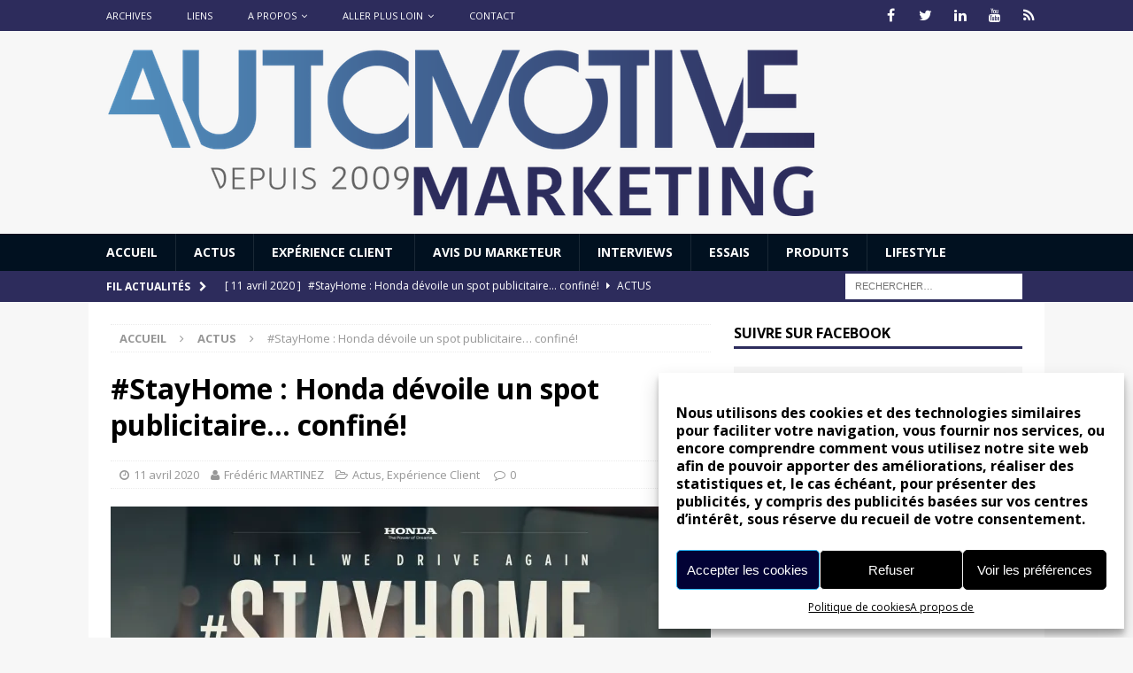

--- FILE ---
content_type: text/html; charset=UTF-8
request_url: https://www.automotive-marketing.fr/14728/stayhome-honda-devoile-un-spot-publicitaire-confine
body_size: 29116
content:
<!DOCTYPE html>
<html class="no-js mh-one-sb" lang="fr-FR">
<head>
<meta charset="UTF-8">
<meta name="viewport" content="width=device-width, initial-scale=1.0">
<link rel="profile" href="http://gmpg.org/xfn/11" />
<link rel="pingback" href="https://www.automotive-marketing.fr/xmlrpc.php" />
<meta name='robots' content='index, follow, max-image-preview:large, max-snippet:-1, max-video-preview:-1' />
	<style>img:is([sizes="auto" i], [sizes^="auto," i]) { contain-intrinsic-size: 3000px 1500px }</style>
	
	<!-- This site is optimized with the Yoast SEO plugin v24.8.1 - https://yoast.com/wordpress/plugins/seo/ -->
	<title>#StayHome : Honda dévoile un spot publicitaire... confiné! - Automotive-Marketing</title>
	<meta name="description" content="Difficile pour les constructeurs automobiles de prendre la parole en ce moment. Personne n&#039;a la tête à l&#039;achat d&#039;une voiture. Et, de toute manière, les" />
	<link rel="canonical" href="http://www.automotive-marketing.fr/14728/stayhome-honda-devoile-un-spot-publicitaire-confine" />
	<meta property="og:locale" content="fr_FR" />
	<meta property="og:type" content="article" />
	<meta property="og:title" content="#StayHome : Honda dévoile un spot publicitaire... confiné! - Automotive-Marketing" />
	<meta property="og:description" content="Difficile pour les constructeurs automobiles de prendre la parole en ce moment. Personne n&#039;a la tête à l&#039;achat d&#039;une voiture. Et, de toute manière, les" />
	<meta property="og:url" content="http://www.automotive-marketing.fr/14728/stayhome-honda-devoile-un-spot-publicitaire-confine" />
	<meta property="og:site_name" content="Automotive-Marketing" />
	<meta property="article:publisher" content="https://www.facebook.com/automotive.marketing.fr/" />
	<meta property="article:published_time" content="2020-04-11T14:26:13+00:00" />
	<meta property="article:modified_time" content="2020-04-22T08:15:44+00:00" />
	<meta property="og:image" content="https://i0.wp.com/www.automotive-marketing.fr/wp-content/uploads/2020/04/Honda-Stay-Home.jpg?fit=2400%2C1350" />
	<meta property="og:image:width" content="2400" />
	<meta property="og:image:height" content="1350" />
	<meta property="og:image:type" content="image/jpeg" />
	<meta name="author" content="Frédéric MARTINEZ" />
	<meta name="twitter:card" content="summary_large_image" />
	<meta name="twitter:creator" content="@Automotive_Mktg" />
	<meta name="twitter:site" content="@Automotive_Mktg" />
	<meta name="twitter:label1" content="Écrit par" />
	<meta name="twitter:data1" content="Frédéric MARTINEZ" />
	<meta name="twitter:label2" content="Durée de lecture estimée" />
	<meta name="twitter:data2" content="1 minute" />
	<script type="application/ld+json" class="yoast-schema-graph">{"@context":"https://schema.org","@graph":[{"@type":"Article","@id":"http://www.automotive-marketing.fr/14728/stayhome-honda-devoile-un-spot-publicitaire-confine#article","isPartOf":{"@id":"http://www.automotive-marketing.fr/14728/stayhome-honda-devoile-un-spot-publicitaire-confine"},"author":{"name":"Frédéric MARTINEZ","@id":"http://www.automotive-marketing.fr/#/schema/person/23163e8c22dad2b364b4afb6c857ec51"},"headline":"#StayHome : Honda dévoile un spot publicitaire&#8230; confiné!","datePublished":"2020-04-11T14:26:13+00:00","dateModified":"2020-04-22T08:15:44+00:00","mainEntityOfPage":{"@id":"http://www.automotive-marketing.fr/14728/stayhome-honda-devoile-un-spot-publicitaire-confine"},"wordCount":272,"commentCount":0,"publisher":{"@id":"http://www.automotive-marketing.fr/#organization"},"image":{"@id":"http://www.automotive-marketing.fr/14728/stayhome-honda-devoile-un-spot-publicitaire-confine#primaryimage"},"thumbnailUrl":"https://i0.wp.com/www.automotive-marketing.fr/wp-content/uploads/2020/04/Honda-Stay-Home.jpg?fit=2400%2C1350&ssl=1","keywords":["ad","Civic","Dubaï","Honda","humour","miniature","publicité","StayHome","TV"],"articleSection":["Actus","Expérience Client "],"inLanguage":"fr-FR","potentialAction":[{"@type":"CommentAction","name":"Comment","target":["http://www.automotive-marketing.fr/14728/stayhome-honda-devoile-un-spot-publicitaire-confine#respond"]}]},{"@type":"WebPage","@id":"http://www.automotive-marketing.fr/14728/stayhome-honda-devoile-un-spot-publicitaire-confine","url":"http://www.automotive-marketing.fr/14728/stayhome-honda-devoile-un-spot-publicitaire-confine","name":"#StayHome : Honda dévoile un spot publicitaire... confiné! - Automotive-Marketing","isPartOf":{"@id":"http://www.automotive-marketing.fr/#website"},"primaryImageOfPage":{"@id":"http://www.automotive-marketing.fr/14728/stayhome-honda-devoile-un-spot-publicitaire-confine#primaryimage"},"image":{"@id":"http://www.automotive-marketing.fr/14728/stayhome-honda-devoile-un-spot-publicitaire-confine#primaryimage"},"thumbnailUrl":"https://i0.wp.com/www.automotive-marketing.fr/wp-content/uploads/2020/04/Honda-Stay-Home.jpg?fit=2400%2C1350&ssl=1","datePublished":"2020-04-11T14:26:13+00:00","dateModified":"2020-04-22T08:15:44+00:00","description":"Difficile pour les constructeurs automobiles de prendre la parole en ce moment. Personne n'a la tête à l'achat d'une voiture. Et, de toute manière, les","breadcrumb":{"@id":"http://www.automotive-marketing.fr/14728/stayhome-honda-devoile-un-spot-publicitaire-confine#breadcrumb"},"inLanguage":"fr-FR","potentialAction":[{"@type":"ReadAction","target":["http://www.automotive-marketing.fr/14728/stayhome-honda-devoile-un-spot-publicitaire-confine"]}]},{"@type":"ImageObject","inLanguage":"fr-FR","@id":"http://www.automotive-marketing.fr/14728/stayhome-honda-devoile-un-spot-publicitaire-confine#primaryimage","url":"https://i0.wp.com/www.automotive-marketing.fr/wp-content/uploads/2020/04/Honda-Stay-Home.jpg?fit=2400%2C1350&ssl=1","contentUrl":"https://i0.wp.com/www.automotive-marketing.fr/wp-content/uploads/2020/04/Honda-Stay-Home.jpg?fit=2400%2C1350&ssl=1","width":2400,"height":1350},{"@type":"BreadcrumbList","@id":"http://www.automotive-marketing.fr/14728/stayhome-honda-devoile-un-spot-publicitaire-confine#breadcrumb","itemListElement":[{"@type":"ListItem","position":1,"name":"Accueil","item":"http://www.automotive-marketing.fr/"},{"@type":"ListItem","position":2,"name":"#StayHome : Honda dévoile un spot publicitaire&#8230; confiné!"}]},{"@type":"WebSite","@id":"http://www.automotive-marketing.fr/#website","url":"http://www.automotive-marketing.fr/","name":"Automotive-Marketing","description":"Le site consacré au marketing et à la publicité automobile","publisher":{"@id":"http://www.automotive-marketing.fr/#organization"},"potentialAction":[{"@type":"SearchAction","target":{"@type":"EntryPoint","urlTemplate":"http://www.automotive-marketing.fr/?s={search_term_string}"},"query-input":{"@type":"PropertyValueSpecification","valueRequired":true,"valueName":"search_term_string"}}],"inLanguage":"fr-FR"},{"@type":"Organization","@id":"http://www.automotive-marketing.fr/#organization","name":"AUTOMOTIVE MARKETING","url":"http://www.automotive-marketing.fr/","logo":{"@type":"ImageObject","inLanguage":"fr-FR","@id":"http://www.automotive-marketing.fr/#/schema/logo/image/","url":"https://i0.wp.com/www.automotive-marketing.fr/wp-content/uploads/2017/10/cropped-cropped-cropped-AM_17-Logo-Final-RVB-1.png?fit=800%2C189&ssl=1","contentUrl":"https://i0.wp.com/www.automotive-marketing.fr/wp-content/uploads/2017/10/cropped-cropped-cropped-AM_17-Logo-Final-RVB-1.png?fit=800%2C189&ssl=1","width":800,"height":189,"caption":"AUTOMOTIVE MARKETING"},"image":{"@id":"http://www.automotive-marketing.fr/#/schema/logo/image/"},"sameAs":["https://www.facebook.com/automotive.marketing.fr/","https://x.com/Automotive_Mktg","https://www.linkedin.com/company/automotive-marketing-fr","https://www.youtube.com/@AMchaine"]},{"@type":"Person","@id":"http://www.automotive-marketing.fr/#/schema/person/23163e8c22dad2b364b4afb6c857ec51","name":"Frédéric MARTINEZ","image":{"@type":"ImageObject","inLanguage":"fr-FR","@id":"http://www.automotive-marketing.fr/#/schema/person/image/","url":"https://secure.gravatar.com/avatar/052bcd7a22f868181174740d440a65aa?s=96&d=mm&r=g","contentUrl":"https://secure.gravatar.com/avatar/052bcd7a22f868181174740d440a65aa?s=96&d=mm&r=g","caption":"Frédéric MARTINEZ"},"url":"https://www.automotive-marketing.fr/author/frederic"}]}</script>
	<!-- / Yoast SEO plugin. -->


<link rel='dns-prefetch' href='//secure.gravatar.com' />
<link rel='dns-prefetch' href='//stats.wp.com' />
<link rel='dns-prefetch' href='//fonts.googleapis.com' />
<link rel='dns-prefetch' href='//v0.wordpress.com' />
<link rel='dns-prefetch' href='//jetpack.wordpress.com' />
<link rel='dns-prefetch' href='//s0.wp.com' />
<link rel='dns-prefetch' href='//public-api.wordpress.com' />
<link rel='dns-prefetch' href='//0.gravatar.com' />
<link rel='dns-prefetch' href='//1.gravatar.com' />
<link rel='dns-prefetch' href='//2.gravatar.com' />
<link rel='dns-prefetch' href='//www.googletagmanager.com' />
<link rel='dns-prefetch' href='//pagead2.googlesyndication.com' />
<link rel='preconnect' href='//i0.wp.com' />
<link rel="alternate" type="application/rss+xml" title="Automotive-Marketing &raquo; Flux" href="https://www.automotive-marketing.fr/feed" />
<link rel="alternate" type="application/rss+xml" title="Automotive-Marketing &raquo; Flux des commentaires" href="https://www.automotive-marketing.fr/comments/feed" />
<link rel="alternate" type="application/rss+xml" title="Automotive-Marketing &raquo; #StayHome : Honda dévoile un spot publicitaire&#8230; confiné! Flux des commentaires" href="https://www.automotive-marketing.fr/14728/stayhome-honda-devoile-un-spot-publicitaire-confine/feed" />
		<!-- This site uses the Google Analytics by ExactMetrics plugin v8.4.1 - Using Analytics tracking - https://www.exactmetrics.com/ -->
							<script data-service="google-analytics" data-category="statistics" data-cmplz-src="//www.googletagmanager.com/gtag/js?id=G-RWCS3YY3XC"  data-cfasync="false" data-wpfc-render="false" type="text/plain" async></script>
			<script data-cfasync="false" data-wpfc-render="false" type="text/javascript">
				var em_version = '8.4.1';
				var em_track_user = true;
				var em_no_track_reason = '';
								var ExactMetricsDefaultLocations = {"page_location":"https:\/\/www.automotive-marketing.fr\/14728\/stayhome-honda-devoile-un-spot-publicitaire-confine\/"};
				if ( typeof ExactMetricsPrivacyGuardFilter === 'function' ) {
					var ExactMetricsLocations = (typeof ExactMetricsExcludeQuery === 'object') ? ExactMetricsPrivacyGuardFilter( ExactMetricsExcludeQuery ) : ExactMetricsPrivacyGuardFilter( ExactMetricsDefaultLocations );
				} else {
					var ExactMetricsLocations = (typeof ExactMetricsExcludeQuery === 'object') ? ExactMetricsExcludeQuery : ExactMetricsDefaultLocations;
				}

								var disableStrs = [
										'ga-disable-G-RWCS3YY3XC',
									];

				/* Function to detect opted out users */
				function __gtagTrackerIsOptedOut() {
					for (var index = 0; index < disableStrs.length; index++) {
						if (document.cookie.indexOf(disableStrs[index] + '=true') > -1) {
							return true;
						}
					}

					return false;
				}

				/* Disable tracking if the opt-out cookie exists. */
				if (__gtagTrackerIsOptedOut()) {
					for (var index = 0; index < disableStrs.length; index++) {
						window[disableStrs[index]] = true;
					}
				}

				/* Opt-out function */
				function __gtagTrackerOptout() {
					for (var index = 0; index < disableStrs.length; index++) {
						document.cookie = disableStrs[index] + '=true; expires=Thu, 31 Dec 2099 23:59:59 UTC; path=/';
						window[disableStrs[index]] = true;
					}
				}

				if ('undefined' === typeof gaOptout) {
					function gaOptout() {
						__gtagTrackerOptout();
					}
				}
								window.dataLayer = window.dataLayer || [];

				window.ExactMetricsDualTracker = {
					helpers: {},
					trackers: {},
				};
				if (em_track_user) {
					function __gtagDataLayer() {
						dataLayer.push(arguments);
					}

					function __gtagTracker(type, name, parameters) {
						if (!parameters) {
							parameters = {};
						}

						if (parameters.send_to) {
							__gtagDataLayer.apply(null, arguments);
							return;
						}

						if (type === 'event') {
														parameters.send_to = exactmetrics_frontend.v4_id;
							var hookName = name;
							if (typeof parameters['event_category'] !== 'undefined') {
								hookName = parameters['event_category'] + ':' + name;
							}

							if (typeof ExactMetricsDualTracker.trackers[hookName] !== 'undefined') {
								ExactMetricsDualTracker.trackers[hookName](parameters);
							} else {
								__gtagDataLayer('event', name, parameters);
							}
							
						} else {
							__gtagDataLayer.apply(null, arguments);
						}
					}

					__gtagTracker('js', new Date());
					__gtagTracker('set', {
						'developer_id.dNDMyYj': true,
											});
					if ( ExactMetricsLocations.page_location ) {
						__gtagTracker('set', ExactMetricsLocations);
					}
										__gtagTracker('config', 'G-RWCS3YY3XC', {"forceSSL":"true","anonymize_ip":"true"} );
															window.gtag = __gtagTracker;										(function () {
						/* https://developers.google.com/analytics/devguides/collection/analyticsjs/ */
						/* ga and __gaTracker compatibility shim. */
						var noopfn = function () {
							return null;
						};
						var newtracker = function () {
							return new Tracker();
						};
						var Tracker = function () {
							return null;
						};
						var p = Tracker.prototype;
						p.get = noopfn;
						p.set = noopfn;
						p.send = function () {
							var args = Array.prototype.slice.call(arguments);
							args.unshift('send');
							__gaTracker.apply(null, args);
						};
						var __gaTracker = function () {
							var len = arguments.length;
							if (len === 0) {
								return;
							}
							var f = arguments[len - 1];
							if (typeof f !== 'object' || f === null || typeof f.hitCallback !== 'function') {
								if ('send' === arguments[0]) {
									var hitConverted, hitObject = false, action;
									if ('event' === arguments[1]) {
										if ('undefined' !== typeof arguments[3]) {
											hitObject = {
												'eventAction': arguments[3],
												'eventCategory': arguments[2],
												'eventLabel': arguments[4],
												'value': arguments[5] ? arguments[5] : 1,
											}
										}
									}
									if ('pageview' === arguments[1]) {
										if ('undefined' !== typeof arguments[2]) {
											hitObject = {
												'eventAction': 'page_view',
												'page_path': arguments[2],
											}
										}
									}
									if (typeof arguments[2] === 'object') {
										hitObject = arguments[2];
									}
									if (typeof arguments[5] === 'object') {
										Object.assign(hitObject, arguments[5]);
									}
									if ('undefined' !== typeof arguments[1].hitType) {
										hitObject = arguments[1];
										if ('pageview' === hitObject.hitType) {
											hitObject.eventAction = 'page_view';
										}
									}
									if (hitObject) {
										action = 'timing' === arguments[1].hitType ? 'timing_complete' : hitObject.eventAction;
										hitConverted = mapArgs(hitObject);
										__gtagTracker('event', action, hitConverted);
									}
								}
								return;
							}

							function mapArgs(args) {
								var arg, hit = {};
								var gaMap = {
									'eventCategory': 'event_category',
									'eventAction': 'event_action',
									'eventLabel': 'event_label',
									'eventValue': 'event_value',
									'nonInteraction': 'non_interaction',
									'timingCategory': 'event_category',
									'timingVar': 'name',
									'timingValue': 'value',
									'timingLabel': 'event_label',
									'page': 'page_path',
									'location': 'page_location',
									'title': 'page_title',
									'referrer' : 'page_referrer',
								};
								for (arg in args) {
																		if (!(!args.hasOwnProperty(arg) || !gaMap.hasOwnProperty(arg))) {
										hit[gaMap[arg]] = args[arg];
									} else {
										hit[arg] = args[arg];
									}
								}
								return hit;
							}

							try {
								f.hitCallback();
							} catch (ex) {
							}
						};
						__gaTracker.create = newtracker;
						__gaTracker.getByName = newtracker;
						__gaTracker.getAll = function () {
							return [];
						};
						__gaTracker.remove = noopfn;
						__gaTracker.loaded = true;
						window['__gaTracker'] = __gaTracker;
					})();
									} else {
										console.log("");
					(function () {
						function __gtagTracker() {
							return null;
						}

						window['__gtagTracker'] = __gtagTracker;
						window['gtag'] = __gtagTracker;
					})();
									}
			</script>
				<!-- / Google Analytics by ExactMetrics -->
		<script type="text/javascript">
/* <![CDATA[ */
window._wpemojiSettings = {"baseUrl":"https:\/\/s.w.org\/images\/core\/emoji\/15.0.3\/72x72\/","ext":".png","svgUrl":"https:\/\/s.w.org\/images\/core\/emoji\/15.0.3\/svg\/","svgExt":".svg","source":{"concatemoji":"https:\/\/www.automotive-marketing.fr\/wp-includes\/js\/wp-emoji-release.min.js?ver=6.7.4"}};
/*! This file is auto-generated */
!function(i,n){var o,s,e;function c(e){try{var t={supportTests:e,timestamp:(new Date).valueOf()};sessionStorage.setItem(o,JSON.stringify(t))}catch(e){}}function p(e,t,n){e.clearRect(0,0,e.canvas.width,e.canvas.height),e.fillText(t,0,0);var t=new Uint32Array(e.getImageData(0,0,e.canvas.width,e.canvas.height).data),r=(e.clearRect(0,0,e.canvas.width,e.canvas.height),e.fillText(n,0,0),new Uint32Array(e.getImageData(0,0,e.canvas.width,e.canvas.height).data));return t.every(function(e,t){return e===r[t]})}function u(e,t,n){switch(t){case"flag":return n(e,"\ud83c\udff3\ufe0f\u200d\u26a7\ufe0f","\ud83c\udff3\ufe0f\u200b\u26a7\ufe0f")?!1:!n(e,"\ud83c\uddfa\ud83c\uddf3","\ud83c\uddfa\u200b\ud83c\uddf3")&&!n(e,"\ud83c\udff4\udb40\udc67\udb40\udc62\udb40\udc65\udb40\udc6e\udb40\udc67\udb40\udc7f","\ud83c\udff4\u200b\udb40\udc67\u200b\udb40\udc62\u200b\udb40\udc65\u200b\udb40\udc6e\u200b\udb40\udc67\u200b\udb40\udc7f");case"emoji":return!n(e,"\ud83d\udc26\u200d\u2b1b","\ud83d\udc26\u200b\u2b1b")}return!1}function f(e,t,n){var r="undefined"!=typeof WorkerGlobalScope&&self instanceof WorkerGlobalScope?new OffscreenCanvas(300,150):i.createElement("canvas"),a=r.getContext("2d",{willReadFrequently:!0}),o=(a.textBaseline="top",a.font="600 32px Arial",{});return e.forEach(function(e){o[e]=t(a,e,n)}),o}function t(e){var t=i.createElement("script");t.src=e,t.defer=!0,i.head.appendChild(t)}"undefined"!=typeof Promise&&(o="wpEmojiSettingsSupports",s=["flag","emoji"],n.supports={everything:!0,everythingExceptFlag:!0},e=new Promise(function(e){i.addEventListener("DOMContentLoaded",e,{once:!0})}),new Promise(function(t){var n=function(){try{var e=JSON.parse(sessionStorage.getItem(o));if("object"==typeof e&&"number"==typeof e.timestamp&&(new Date).valueOf()<e.timestamp+604800&&"object"==typeof e.supportTests)return e.supportTests}catch(e){}return null}();if(!n){if("undefined"!=typeof Worker&&"undefined"!=typeof OffscreenCanvas&&"undefined"!=typeof URL&&URL.createObjectURL&&"undefined"!=typeof Blob)try{var e="postMessage("+f.toString()+"("+[JSON.stringify(s),u.toString(),p.toString()].join(",")+"));",r=new Blob([e],{type:"text/javascript"}),a=new Worker(URL.createObjectURL(r),{name:"wpTestEmojiSupports"});return void(a.onmessage=function(e){c(n=e.data),a.terminate(),t(n)})}catch(e){}c(n=f(s,u,p))}t(n)}).then(function(e){for(var t in e)n.supports[t]=e[t],n.supports.everything=n.supports.everything&&n.supports[t],"flag"!==t&&(n.supports.everythingExceptFlag=n.supports.everythingExceptFlag&&n.supports[t]);n.supports.everythingExceptFlag=n.supports.everythingExceptFlag&&!n.supports.flag,n.DOMReady=!1,n.readyCallback=function(){n.DOMReady=!0}}).then(function(){return e}).then(function(){var e;n.supports.everything||(n.readyCallback(),(e=n.source||{}).concatemoji?t(e.concatemoji):e.wpemoji&&e.twemoji&&(t(e.twemoji),t(e.wpemoji)))}))}((window,document),window._wpemojiSettings);
/* ]]> */
</script>
<!-- www.automotive-marketing.fr is managing ads with Advanced Ads 2.0.7 – https://wpadvancedads.com/ --><script id="autom-ready">
			window.advanced_ads_ready=function(e,a){a=a||"complete";var d=function(e){return"interactive"===a?"loading"!==e:"complete"===e};d(document.readyState)?e():document.addEventListener("readystatechange",(function(a){d(a.target.readyState)&&e()}),{once:"interactive"===a})},window.advanced_ads_ready_queue=window.advanced_ads_ready_queue||[];		</script>
		<link rel='stylesheet' id='shadowbox-css-css' href='http://www.automotive-marketing.fr/wp-content/uploads/shadowbox-js/src/shadowbox.css?ver=3.0.3' type='text/css' media='screen' />
<link rel='stylesheet' id='shadowbox-extras-css' href='https://www.automotive-marketing.fr/wp-content/plugins/shadowbox-js/css/extras.css?ver=3.0.3.10' type='text/css' media='screen' />
<style id='wp-emoji-styles-inline-css' type='text/css'>

	img.wp-smiley, img.emoji {
		display: inline !important;
		border: none !important;
		box-shadow: none !important;
		height: 1em !important;
		width: 1em !important;
		margin: 0 0.07em !important;
		vertical-align: -0.1em !important;
		background: none !important;
		padding: 0 !important;
	}
</style>
<link rel='stylesheet' id='wp-block-library-css' href='https://www.automotive-marketing.fr/wp-includes/css/dist/block-library/style.min.css?ver=6.7.4' type='text/css' media='all' />
<link rel='stylesheet' id='mediaelement-css' href='https://www.automotive-marketing.fr/wp-includes/js/mediaelement/mediaelementplayer-legacy.min.css?ver=4.2.17' type='text/css' media='all' />
<link rel='stylesheet' id='wp-mediaelement-css' href='https://www.automotive-marketing.fr/wp-includes/js/mediaelement/wp-mediaelement.min.css?ver=6.7.4' type='text/css' media='all' />
<style id='jetpack-sharing-buttons-style-inline-css' type='text/css'>
.jetpack-sharing-buttons__services-list{display:flex;flex-direction:row;flex-wrap:wrap;gap:0;list-style-type:none;margin:5px;padding:0}.jetpack-sharing-buttons__services-list.has-small-icon-size{font-size:12px}.jetpack-sharing-buttons__services-list.has-normal-icon-size{font-size:16px}.jetpack-sharing-buttons__services-list.has-large-icon-size{font-size:24px}.jetpack-sharing-buttons__services-list.has-huge-icon-size{font-size:36px}@media print{.jetpack-sharing-buttons__services-list{display:none!important}}.editor-styles-wrapper .wp-block-jetpack-sharing-buttons{gap:0;padding-inline-start:0}ul.jetpack-sharing-buttons__services-list.has-background{padding:1.25em 2.375em}
</style>
<style id='classic-theme-styles-inline-css' type='text/css'>
/*! This file is auto-generated */
.wp-block-button__link{color:#fff;background-color:#32373c;border-radius:9999px;box-shadow:none;text-decoration:none;padding:calc(.667em + 2px) calc(1.333em + 2px);font-size:1.125em}.wp-block-file__button{background:#32373c;color:#fff;text-decoration:none}
</style>
<style id='global-styles-inline-css' type='text/css'>
:root{--wp--preset--aspect-ratio--square: 1;--wp--preset--aspect-ratio--4-3: 4/3;--wp--preset--aspect-ratio--3-4: 3/4;--wp--preset--aspect-ratio--3-2: 3/2;--wp--preset--aspect-ratio--2-3: 2/3;--wp--preset--aspect-ratio--16-9: 16/9;--wp--preset--aspect-ratio--9-16: 9/16;--wp--preset--color--black: #000000;--wp--preset--color--cyan-bluish-gray: #abb8c3;--wp--preset--color--white: #ffffff;--wp--preset--color--pale-pink: #f78da7;--wp--preset--color--vivid-red: #cf2e2e;--wp--preset--color--luminous-vivid-orange: #ff6900;--wp--preset--color--luminous-vivid-amber: #fcb900;--wp--preset--color--light-green-cyan: #7bdcb5;--wp--preset--color--vivid-green-cyan: #00d084;--wp--preset--color--pale-cyan-blue: #8ed1fc;--wp--preset--color--vivid-cyan-blue: #0693e3;--wp--preset--color--vivid-purple: #9b51e0;--wp--preset--gradient--vivid-cyan-blue-to-vivid-purple: linear-gradient(135deg,rgba(6,147,227,1) 0%,rgb(155,81,224) 100%);--wp--preset--gradient--light-green-cyan-to-vivid-green-cyan: linear-gradient(135deg,rgb(122,220,180) 0%,rgb(0,208,130) 100%);--wp--preset--gradient--luminous-vivid-amber-to-luminous-vivid-orange: linear-gradient(135deg,rgba(252,185,0,1) 0%,rgba(255,105,0,1) 100%);--wp--preset--gradient--luminous-vivid-orange-to-vivid-red: linear-gradient(135deg,rgba(255,105,0,1) 0%,rgb(207,46,46) 100%);--wp--preset--gradient--very-light-gray-to-cyan-bluish-gray: linear-gradient(135deg,rgb(238,238,238) 0%,rgb(169,184,195) 100%);--wp--preset--gradient--cool-to-warm-spectrum: linear-gradient(135deg,rgb(74,234,220) 0%,rgb(151,120,209) 20%,rgb(207,42,186) 40%,rgb(238,44,130) 60%,rgb(251,105,98) 80%,rgb(254,248,76) 100%);--wp--preset--gradient--blush-light-purple: linear-gradient(135deg,rgb(255,206,236) 0%,rgb(152,150,240) 100%);--wp--preset--gradient--blush-bordeaux: linear-gradient(135deg,rgb(254,205,165) 0%,rgb(254,45,45) 50%,rgb(107,0,62) 100%);--wp--preset--gradient--luminous-dusk: linear-gradient(135deg,rgb(255,203,112) 0%,rgb(199,81,192) 50%,rgb(65,88,208) 100%);--wp--preset--gradient--pale-ocean: linear-gradient(135deg,rgb(255,245,203) 0%,rgb(182,227,212) 50%,rgb(51,167,181) 100%);--wp--preset--gradient--electric-grass: linear-gradient(135deg,rgb(202,248,128) 0%,rgb(113,206,126) 100%);--wp--preset--gradient--midnight: linear-gradient(135deg,rgb(2,3,129) 0%,rgb(40,116,252) 100%);--wp--preset--font-size--small: 13px;--wp--preset--font-size--medium: 20px;--wp--preset--font-size--large: 36px;--wp--preset--font-size--x-large: 42px;--wp--preset--spacing--20: 0.44rem;--wp--preset--spacing--30: 0.67rem;--wp--preset--spacing--40: 1rem;--wp--preset--spacing--50: 1.5rem;--wp--preset--spacing--60: 2.25rem;--wp--preset--spacing--70: 3.38rem;--wp--preset--spacing--80: 5.06rem;--wp--preset--shadow--natural: 6px 6px 9px rgba(0, 0, 0, 0.2);--wp--preset--shadow--deep: 12px 12px 50px rgba(0, 0, 0, 0.4);--wp--preset--shadow--sharp: 6px 6px 0px rgba(0, 0, 0, 0.2);--wp--preset--shadow--outlined: 6px 6px 0px -3px rgba(255, 255, 255, 1), 6px 6px rgba(0, 0, 0, 1);--wp--preset--shadow--crisp: 6px 6px 0px rgba(0, 0, 0, 1);}:where(.is-layout-flex){gap: 0.5em;}:where(.is-layout-grid){gap: 0.5em;}body .is-layout-flex{display: flex;}.is-layout-flex{flex-wrap: wrap;align-items: center;}.is-layout-flex > :is(*, div){margin: 0;}body .is-layout-grid{display: grid;}.is-layout-grid > :is(*, div){margin: 0;}:where(.wp-block-columns.is-layout-flex){gap: 2em;}:where(.wp-block-columns.is-layout-grid){gap: 2em;}:where(.wp-block-post-template.is-layout-flex){gap: 1.25em;}:where(.wp-block-post-template.is-layout-grid){gap: 1.25em;}.has-black-color{color: var(--wp--preset--color--black) !important;}.has-cyan-bluish-gray-color{color: var(--wp--preset--color--cyan-bluish-gray) !important;}.has-white-color{color: var(--wp--preset--color--white) !important;}.has-pale-pink-color{color: var(--wp--preset--color--pale-pink) !important;}.has-vivid-red-color{color: var(--wp--preset--color--vivid-red) !important;}.has-luminous-vivid-orange-color{color: var(--wp--preset--color--luminous-vivid-orange) !important;}.has-luminous-vivid-amber-color{color: var(--wp--preset--color--luminous-vivid-amber) !important;}.has-light-green-cyan-color{color: var(--wp--preset--color--light-green-cyan) !important;}.has-vivid-green-cyan-color{color: var(--wp--preset--color--vivid-green-cyan) !important;}.has-pale-cyan-blue-color{color: var(--wp--preset--color--pale-cyan-blue) !important;}.has-vivid-cyan-blue-color{color: var(--wp--preset--color--vivid-cyan-blue) !important;}.has-vivid-purple-color{color: var(--wp--preset--color--vivid-purple) !important;}.has-black-background-color{background-color: var(--wp--preset--color--black) !important;}.has-cyan-bluish-gray-background-color{background-color: var(--wp--preset--color--cyan-bluish-gray) !important;}.has-white-background-color{background-color: var(--wp--preset--color--white) !important;}.has-pale-pink-background-color{background-color: var(--wp--preset--color--pale-pink) !important;}.has-vivid-red-background-color{background-color: var(--wp--preset--color--vivid-red) !important;}.has-luminous-vivid-orange-background-color{background-color: var(--wp--preset--color--luminous-vivid-orange) !important;}.has-luminous-vivid-amber-background-color{background-color: var(--wp--preset--color--luminous-vivid-amber) !important;}.has-light-green-cyan-background-color{background-color: var(--wp--preset--color--light-green-cyan) !important;}.has-vivid-green-cyan-background-color{background-color: var(--wp--preset--color--vivid-green-cyan) !important;}.has-pale-cyan-blue-background-color{background-color: var(--wp--preset--color--pale-cyan-blue) !important;}.has-vivid-cyan-blue-background-color{background-color: var(--wp--preset--color--vivid-cyan-blue) !important;}.has-vivid-purple-background-color{background-color: var(--wp--preset--color--vivid-purple) !important;}.has-black-border-color{border-color: var(--wp--preset--color--black) !important;}.has-cyan-bluish-gray-border-color{border-color: var(--wp--preset--color--cyan-bluish-gray) !important;}.has-white-border-color{border-color: var(--wp--preset--color--white) !important;}.has-pale-pink-border-color{border-color: var(--wp--preset--color--pale-pink) !important;}.has-vivid-red-border-color{border-color: var(--wp--preset--color--vivid-red) !important;}.has-luminous-vivid-orange-border-color{border-color: var(--wp--preset--color--luminous-vivid-orange) !important;}.has-luminous-vivid-amber-border-color{border-color: var(--wp--preset--color--luminous-vivid-amber) !important;}.has-light-green-cyan-border-color{border-color: var(--wp--preset--color--light-green-cyan) !important;}.has-vivid-green-cyan-border-color{border-color: var(--wp--preset--color--vivid-green-cyan) !important;}.has-pale-cyan-blue-border-color{border-color: var(--wp--preset--color--pale-cyan-blue) !important;}.has-vivid-cyan-blue-border-color{border-color: var(--wp--preset--color--vivid-cyan-blue) !important;}.has-vivid-purple-border-color{border-color: var(--wp--preset--color--vivid-purple) !important;}.has-vivid-cyan-blue-to-vivid-purple-gradient-background{background: var(--wp--preset--gradient--vivid-cyan-blue-to-vivid-purple) !important;}.has-light-green-cyan-to-vivid-green-cyan-gradient-background{background: var(--wp--preset--gradient--light-green-cyan-to-vivid-green-cyan) !important;}.has-luminous-vivid-amber-to-luminous-vivid-orange-gradient-background{background: var(--wp--preset--gradient--luminous-vivid-amber-to-luminous-vivid-orange) !important;}.has-luminous-vivid-orange-to-vivid-red-gradient-background{background: var(--wp--preset--gradient--luminous-vivid-orange-to-vivid-red) !important;}.has-very-light-gray-to-cyan-bluish-gray-gradient-background{background: var(--wp--preset--gradient--very-light-gray-to-cyan-bluish-gray) !important;}.has-cool-to-warm-spectrum-gradient-background{background: var(--wp--preset--gradient--cool-to-warm-spectrum) !important;}.has-blush-light-purple-gradient-background{background: var(--wp--preset--gradient--blush-light-purple) !important;}.has-blush-bordeaux-gradient-background{background: var(--wp--preset--gradient--blush-bordeaux) !important;}.has-luminous-dusk-gradient-background{background: var(--wp--preset--gradient--luminous-dusk) !important;}.has-pale-ocean-gradient-background{background: var(--wp--preset--gradient--pale-ocean) !important;}.has-electric-grass-gradient-background{background: var(--wp--preset--gradient--electric-grass) !important;}.has-midnight-gradient-background{background: var(--wp--preset--gradient--midnight) !important;}.has-small-font-size{font-size: var(--wp--preset--font-size--small) !important;}.has-medium-font-size{font-size: var(--wp--preset--font-size--medium) !important;}.has-large-font-size{font-size: var(--wp--preset--font-size--large) !important;}.has-x-large-font-size{font-size: var(--wp--preset--font-size--x-large) !important;}
:where(.wp-block-post-template.is-layout-flex){gap: 1.25em;}:where(.wp-block-post-template.is-layout-grid){gap: 1.25em;}
:where(.wp-block-columns.is-layout-flex){gap: 2em;}:where(.wp-block-columns.is-layout-grid){gap: 2em;}
:root :where(.wp-block-pullquote){font-size: 1.5em;line-height: 1.6;}
</style>
<link rel='stylesheet' id='contact-form-7-css' href='https://www.automotive-marketing.fr/wp-content/plugins/contact-form-7/includes/css/styles.css?ver=6.0.6' type='text/css' media='all' />
<link rel='stylesheet' id='fancybox-css' href='https://www.automotive-marketing.fr/wp-content/plugins/facebook-photo-fetcher/fancybox/jquery.fancybox.min.css?ver=2.1.7' type='text/css' media='all' />
<link rel='stylesheet' id='fpf-css' href='https://www.automotive-marketing.fr/wp-content/plugins/facebook-photo-fetcher/style.css?ver=3.0.4' type='text/css' media='all' />
<link rel='stylesheet' id='cmplz-general-css' href='https://www.automotive-marketing.fr/wp-content/plugins/complianz-gdpr/assets/css/cookieblocker.min.css?ver=6.5.6' type='text/css' media='all' />
<link rel='stylesheet' id='mh-magazine-css' href='https://www.automotive-marketing.fr/wp-content/themes/mh-magazine/style.css?ver=3.6.1' type='text/css' media='all' />
<link rel='stylesheet' id='mh-font-awesome-css' href='https://www.automotive-marketing.fr/wp-content/themes/mh-magazine/includes/font-awesome.min.css' type='text/css' media='all' />
<link rel='stylesheet' id='mh-google-fonts-css' href='https://fonts.googleapis.com/css?family=Open+Sans:300,400,400italic,600,700' type='text/css' media='all' />
<style id='akismet-widget-style-inline-css' type='text/css'>

			.a-stats {
				--akismet-color-mid-green: #357b49;
				--akismet-color-white: #fff;
				--akismet-color-light-grey: #f6f7f7;

				max-width: 350px;
				width: auto;
			}

			.a-stats * {
				all: unset;
				box-sizing: border-box;
			}

			.a-stats strong {
				font-weight: 600;
			}

			.a-stats a.a-stats__link,
			.a-stats a.a-stats__link:visited,
			.a-stats a.a-stats__link:active {
				background: var(--akismet-color-mid-green);
				border: none;
				box-shadow: none;
				border-radius: 8px;
				color: var(--akismet-color-white);
				cursor: pointer;
				display: block;
				font-family: -apple-system, BlinkMacSystemFont, 'Segoe UI', 'Roboto', 'Oxygen-Sans', 'Ubuntu', 'Cantarell', 'Helvetica Neue', sans-serif;
				font-weight: 500;
				padding: 12px;
				text-align: center;
				text-decoration: none;
				transition: all 0.2s ease;
			}

			/* Extra specificity to deal with TwentyTwentyOne focus style */
			.widget .a-stats a.a-stats__link:focus {
				background: var(--akismet-color-mid-green);
				color: var(--akismet-color-white);
				text-decoration: none;
			}

			.a-stats a.a-stats__link:hover {
				filter: brightness(110%);
				box-shadow: 0 4px 12px rgba(0, 0, 0, 0.06), 0 0 2px rgba(0, 0, 0, 0.16);
			}

			.a-stats .count {
				color: var(--akismet-color-white);
				display: block;
				font-size: 1.5em;
				line-height: 1.4;
				padding: 0 13px;
				white-space: nowrap;
			}
		
</style>
<link rel='stylesheet' id='__EPYT__style-css' href='https://www.automotive-marketing.fr/wp-content/plugins/youtube-embed-plus/styles/ytprefs.min.css?ver=14.2.1.3' type='text/css' media='all' />
<style id='__EPYT__style-inline-css' type='text/css'>

                .epyt-gallery-thumb {
                        width: 33.333%;
                }
                
</style>
<script type="text/javascript" async src="https://www.automotive-marketing.fr/wp-content/plugins/burst-statistics/helpers/timeme/timeme.min.js?ver=1.8.0.1" id="burst-timeme-js"></script>
<script type="text/javascript" id="burst-js-extra">
/* <![CDATA[ */
var burst = {"tracking":{"isInitialHit":true,"lastUpdateTimestamp":0,"beacon_url":"https:\/\/www.automotive-marketing.fr\/wp-content\/plugins\/burst-statistics\/endpoint.php"},"options":{"cookieless":0,"pageUrl":"https:\/\/www.automotive-marketing.fr\/14728\/stayhome-honda-devoile-un-spot-publicitaire-confine","beacon_enabled":1,"do_not_track":0,"enable_turbo_mode":0,"track_url_change":0,"cookie_retention_days":30},"goals":{"completed":[],"scriptUrl":"https:\/\/www.automotive-marketing.fr\/wp-content\/plugins\/burst-statistics\/\/assets\/js\/build\/burst-goals.js?v=1.8.0.1","active":[]},"cache":{"uid":null,"fingerprint":null,"isUserAgent":null,"isDoNotTrack":null,"useCookies":null}};
/* ]]> */
</script>
<script data-service="burst" data-category="statistics" type="text/plain" async data-cmplz-src="https://www.automotive-marketing.fr/wp-content/plugins/burst-statistics/assets/js/build/burst.min.js?ver=1.8.0.1" id="burst-js"></script>
<script type="text/javascript" src="https://www.automotive-marketing.fr/wp-content/plugins/google-analytics-dashboard-for-wp/assets/js/frontend-gtag.min.js?ver=8.4.1" id="exactmetrics-frontend-script-js" async="async" data-wp-strategy="async"></script>
<script data-cfasync="false" data-wpfc-render="false" type="text/javascript" id='exactmetrics-frontend-script-js-extra'>/* <![CDATA[ */
var exactmetrics_frontend = {"js_events_tracking":"true","download_extensions":"zip,mp3,mpeg,pdf,docx,pptx,xlsx,rar","inbound_paths":"[{\"path\":\"\\\/go\\\/\",\"label\":\"affiliate\"},{\"path\":\"\\\/recommend\\\/\",\"label\":\"affiliate\"}]","home_url":"https:\/\/www.automotive-marketing.fr","hash_tracking":"false","v4_id":"G-RWCS3YY3XC"};/* ]]> */
</script>
<script type="text/javascript" src="https://www.automotive-marketing.fr/wp-content/plugins/google-analytics-for-wordpress/assets/js/frontend-gtag.min.js?ver=9.4.1" id="monsterinsights-frontend-script-js" async="async" data-wp-strategy="async"></script>
<script data-cfasync="false" data-wpfc-render="false" type="text/javascript" id='monsterinsights-frontend-script-js-extra'>/* <![CDATA[ */
var monsterinsights_frontend = {"js_events_tracking":"true","download_extensions":"doc,pdf,ppt,zip,xls,docx,pptx,xlsx","inbound_paths":"[{\"path\":\"\\\/go\\\/\",\"label\":\"affiliate\"},{\"path\":\"\\\/recommend\\\/\",\"label\":\"affiliate\"}]","home_url":"https:\/\/www.automotive-marketing.fr","hash_tracking":"false","v4_id":"G-JVH4RN4JPM"};/* ]]> */
</script>
<script type="text/javascript" src="https://www.automotive-marketing.fr/wp-includes/js/jquery/jquery.min.js?ver=3.7.1" id="jquery-core-js"></script>
<script type="text/javascript" src="https://www.automotive-marketing.fr/wp-includes/js/jquery/jquery-migrate.min.js?ver=3.4.1" id="jquery-migrate-js"></script>
<script type="text/javascript" src="https://www.automotive-marketing.fr/wp-content/themes/mh-magazine/js/scripts.js?ver=3.6.1" id="mh-scripts-js"></script>
<script data-service="youtube" data-category="marketing" type="text/plain" id="__ytprefs__-js-extra">
/* <![CDATA[ */
var _EPYT_ = {"ajaxurl":"https:\/\/www.automotive-marketing.fr\/wp-admin\/admin-ajax.php","security":"c5a739c721","gallery_scrolloffset":"20","eppathtoscripts":"https:\/\/www.automotive-marketing.fr\/wp-content\/plugins\/youtube-embed-plus\/scripts\/","eppath":"https:\/\/www.automotive-marketing.fr\/wp-content\/plugins\/youtube-embed-plus\/","epresponsiveselector":"[\"iframe.__youtube_prefs_widget__\"]","epdovol":"1","version":"14.2.1.3","evselector":"iframe.__youtube_prefs__[src], iframe[src*=\"youtube.com\/embed\/\"], iframe[src*=\"youtube-nocookie.com\/embed\/\"]","ajax_compat":"","maxres_facade":"eager","ytapi_load":"light","pause_others":"","stopMobileBuffer":"1","facade_mode":"","not_live_on_channel":"","vi_active":"","vi_js_posttypes":[]};
/* ]]> */
</script>
<script type="text/javascript" src="https://www.automotive-marketing.fr/wp-content/plugins/youtube-embed-plus/scripts/ytprefs.min.js?ver=14.2.1.3" id="__ytprefs__-js"></script>
<link rel="https://api.w.org/" href="https://www.automotive-marketing.fr/wp-json/" /><link rel="alternate" title="JSON" type="application/json" href="https://www.automotive-marketing.fr/wp-json/wp/v2/posts/14728" /><link rel="EditURI" type="application/rsd+xml" title="RSD" href="https://www.automotive-marketing.fr/xmlrpc.php?rsd" />
<meta name="generator" content="WordPress 6.7.4" />
<link rel='shortlink' href='https://wp.me/p1dD46-3Py' />
<link rel="alternate" title="oEmbed (JSON)" type="application/json+oembed" href="https://www.automotive-marketing.fr/wp-json/oembed/1.0/embed?url=https%3A%2F%2Fwww.automotive-marketing.fr%2F14728%2Fstayhome-honda-devoile-un-spot-publicitaire-confine" />
<link rel="alternate" title="oEmbed (XML)" type="text/xml+oembed" href="https://www.automotive-marketing.fr/wp-json/oembed/1.0/embed?url=https%3A%2F%2Fwww.automotive-marketing.fr%2F14728%2Fstayhome-honda-devoile-un-spot-publicitaire-confine&#038;format=xml" />
<script type="text/javascript" src="https://www.automotive-marketing.fr/wp-includes/js/tw-sack.min.js?ver=1.6.1" id="sack-js"></script>
	<script type="text/javascript">
		//<![CDATA[
				function alo_em_pubblic_form ()
		{

			var alo_cf_array = new Array();
									document.alo_easymail_widget_form.submit.value="envoi en cours...";
			document.alo_easymail_widget_form.submit.disabled = true;
			document.getElementById('alo_em_widget_loading').style.display = "inline";
			document.getElementById('alo_easymail_widget_feedback').innerHTML = "";

			var alo_em_sack = new sack("https://www.automotive-marketing.fr/wp-admin/admin-ajax.php" );

			alo_em_sack.execute = 1;
			alo_em_sack.method = 'POST';
			alo_em_sack.setVar( "action", "alo_em_pubblic_form_check" );
						alo_em_sack.setVar( "alo_em_opt_name", document.alo_easymail_widget_form.alo_em_opt_name.value );
						alo_em_sack.setVar( "alo_em_opt_email", document.alo_easymail_widget_form.alo_em_opt_email.value );

			alo_em_sack.setVar( "alo_em_privacy_agree", ( document.getElementById('alo_em_privacy_agree').checked ? 1 : 0 ) );

						alo_em_sack.setVar( "alo_easymail_txt_generic_error", 'Erreur durant l\'opération.' );
			alo_em_sack.setVar( "alo_em_error_email_incorrect", "L\'adresse e-mail est incorrecte");
			alo_em_sack.setVar( "alo_em_error_name_empty", "Le champ Nom est vide");
			alo_em_sack.setVar( "alo_em_error_privacy_empty", "The Politique de confidentialité field is empty");
						alo_em_sack.setVar( "alo_em_error_email_added", "Avertissement : cette adresse email a déjà été abonnée, mais non activée. Un autre e-mail d\'activation va être envoyé");
			alo_em_sack.setVar( "alo_em_error_email_activated", "Avertissement : cette adresse e-mail a déjà été abonnée");
			alo_em_sack.setVar( "alo_em_error_on_sending", "Erreur durant l\'envoi : merci d\'essayer à nouveau");
			alo_em_sack.setVar( "alo_em_txt_ok", "Votre abonnement a été enregistré avec succès. Vous recevrez la prochain lettre d\'information. Merc.");
			alo_em_sack.setVar( "alo_em_txt_subscribe", "S\'abonner");
			alo_em_sack.setVar( "alo_em_lang_code", "");

			var cbs = document.getElementById('alo_easymail_widget_form').getElementsByTagName('input');
			var length = cbs.length;
			var lists = "";
			for (var i=0; i < length; i++) {
				if (cbs[i].name == 'alo_em_form_lists' +'[]' && cbs[i].type == 'checkbox') {
					if ( cbs[i].checked ) lists += cbs[i].value + ",";
				}
			}
			alo_em_sack.setVar( "alo_em_form_lists", lists );
			alo_em_sack.setVar( "alo_em_nonce", '71e7f808f8' );
			alo_em_sack.runAJAX();

			return true;

		}
				//]]>
	</script>
	<meta name="generator" content="Site Kit by Google 1.150.0" />	<style>img#wpstats{display:none}</style>
		<style>.cmplz-hidden{display:none!important;}</style><style type="text/css">
.mh-navigation li:hover, .mh-navigation ul li:hover > ul, .mh-main-nav-wrap, .mh-main-nav, .mh-social-nav li a:hover, .entry-tags li, .mh-slider-caption, .mh-widget-layout8 .mh-widget-title .mh-footer-widget-title-inner, .mh-widget-col-1 .mh-slider-caption, .mh-widget-col-1 .mh-posts-lineup-caption, .mh-carousel-layout1, .mh-spotlight-widget, .mh-social-widget li a, .mh-author-bio-widget, .mh-footer-widget .mh-tab-comment-excerpt, .mh-nip-item:hover .mh-nip-overlay, .mh-widget .tagcloud a, .mh-footer-widget .tagcloud a, .mh-footer, .mh-copyright-wrap, input[type=submit]:hover, #infinite-handle span:hover { background: #011120; }
.mh-extra-nav-bg { background: rgba(1, 17, 32, 0.2); }
.mh-slider-caption, .mh-posts-stacked-title, .mh-posts-lineup-caption { background: #011120; background: rgba(1, 17, 32, 0.8); }
@media screen and (max-width: 900px) { #mh-mobile .mh-slider-caption, #mh-mobile .mh-posts-lineup-caption { background: rgba(1, 17, 32, 1); } }
.slicknav_menu, .slicknav_nav ul, #mh-mobile .mh-footer-widget .mh-posts-stacked-overlay { border-color: #011120; }
.mh-copyright, .mh-copyright a { color: #fff; }
.mh-widget-layout4 .mh-widget-title { background: #2d2c5c; background: rgba(45, 44, 92, 0.6); }
.mh-preheader, .mh-wide-layout .mh-subheader, .mh-ticker-title, .mh-main-nav li:hover, .mh-footer-nav, .slicknav_menu, .slicknav_btn, .slicknav_nav .slicknav_item:hover, .slicknav_nav a:hover, .mh-back-to-top, .mh-subheading, .entry-tags .fa, .entry-tags li:hover, .mh-widget-layout2 .mh-widget-title, .mh-widget-layout4 .mh-widget-title-inner, .mh-widget-layout4 .mh-footer-widget-title, .mh-widget-layout5 .mh-widget-title-inner, .mh-widget-layout6 .mh-widget-title, #mh-mobile .flex-control-paging li a.flex-active, .mh-image-caption, .mh-carousel-layout1 .mh-carousel-caption, .mh-tab-button.active, .mh-tab-button.active:hover, .mh-footer-widget .mh-tab-button.active, .mh-social-widget li:hover a, .mh-footer-widget .mh-social-widget li a, .mh-footer-widget .mh-author-bio-widget, .tagcloud a:hover, .mh-widget .tagcloud a:hover, .mh-footer-widget .tagcloud a:hover, .mh-posts-stacked-meta, .page-numbers:hover, .mh-loop-pagination .current, .mh-comments-pagination .current, .pagelink, a:hover .pagelink, input[type=submit], #infinite-handle span { background: #2d2c5c; }
.mh-main-nav-wrap .slicknav_nav ul, blockquote, .mh-widget-layout1 .mh-widget-title, .mh-widget-layout3 .mh-widget-title, .mh-widget-layout5 .mh-widget-title, .mh-widget-layout8 .mh-widget-title:after, #mh-mobile .mh-slider-caption, .mh-carousel-layout1, .mh-spotlight-widget, .mh-author-bio-widget, .mh-author-bio-title, .mh-author-bio-image-frame, .mh-video-widget, .mh-tab-buttons, .bypostauthor .mh-comment-meta, textarea:hover, input[type=text]:hover, input[type=email]:hover, input[type=tel]:hover, input[type=url]:hover { border-color: #2d2c5c; }
.mh-dropcap, .mh-carousel-layout1 .flex-direction-nav a, .mh-carousel-layout2 .mh-carousel-caption, .mh-posts-digest-small-category, .mh-posts-lineup-more, .bypostauthor .mh-comment-meta-author:after, .mh-comment-meta-links .comment-reply-link:before, #respond #cancel-comment-reply-link:before { color: #2d2c5c; }
.entry-content a, .mh-comment-content a { color: #518ebd; }
a:hover, .entry-content a:hover, .mh-comment-content a:hover, #respond a:hover, .mh-meta a:hover, .mh-breadcrumb a:hover, .mh-tabbed-widget a:hover { color: #2d2c5c; }
</style>
<!--[if lt IE 9]>
<script src="https://www.automotive-marketing.fr/wp-content/themes/mh-magazine/js/css3-mediaqueries.js"></script>
<![endif]-->

<!-- Balises Meta Google AdSense ajoutées par Site Kit -->
<meta name="google-adsense-platform-account" content="ca-host-pub-2644536267352236">
<meta name="google-adsense-platform-domain" content="sitekit.withgoogle.com">
<!-- Fin des balises Meta End Google AdSense ajoutées par Site Kit -->
<style type="text/css">.recentcomments a{display:inline !important;padding:0 !important;margin:0 !important;}</style><!-- Vipers Video Quicktags v6.6.0 | http://www.viper007bond.com/wordpress-plugins/vipers-video-quicktags/ -->
<style type="text/css">
.vvqbox { display: block; max-width: 100%; visibility: visible !important; margin: 10px auto; } .vvqbox img { max-width: 100%; height: 100%; } .vvqbox object { max-width: 100%; } 
</style>
<script type="text/javascript">
// <![CDATA[
	var vvqflashvars = {};
	var vvqparams = { wmode: "opaque", allowfullscreen: "true", allowscriptaccess: "always" };
	var vvqattributes = {};
	var vvqexpressinstall = "https://www.automotive-marketing.fr/wp-content/plugins/vipers-video-quicktags/resources/expressinstall.swf";
// ]]>
</script>

<!-- Extrait Google AdSense ajouté par Site Kit -->
<script data-service="general" data-category="marketing" type="text/plain" async="async" data-cmplz-src="https://pagead2.googlesyndication.com/pagead/js/adsbygoogle.js?client=ca-pub-0106852760304320&amp;host=ca-host-pub-2644536267352236" crossorigin="anonymous"></script>

<!-- Arrêter l&#039;extrait Google AdSense ajouté par Site Kit -->
<script type="text/plain" data-service="general" data-category="marketing"  async data-cmplz-src="https://pagead2.googlesyndication.com/pagead/js/adsbygoogle.js?client=ca-pub-0106852760304320" crossorigin="anonymous"></script><link rel="icon" href="https://i0.wp.com/www.automotive-marketing.fr/wp-content/uploads/2017/10/cropped-AM_17-Logo-Picto-RVB-1.jpg?fit=32%2C32&#038;ssl=1" sizes="32x32" />
<link rel="icon" href="https://i0.wp.com/www.automotive-marketing.fr/wp-content/uploads/2017/10/cropped-AM_17-Logo-Picto-RVB-1.jpg?fit=192%2C192&#038;ssl=1" sizes="192x192" />
<link rel="apple-touch-icon" href="https://i0.wp.com/www.automotive-marketing.fr/wp-content/uploads/2017/10/cropped-AM_17-Logo-Picto-RVB-1.jpg?fit=180%2C180&#038;ssl=1" />
<meta name="msapplication-TileImage" content="https://i0.wp.com/www.automotive-marketing.fr/wp-content/uploads/2017/10/cropped-AM_17-Logo-Picto-RVB-1.jpg?fit=270%2C270&#038;ssl=1" />
</head>
<body data-cmplz=1 id="mh-mobile" class="post-template-default single single-post postid-14728 single-format-standard wp-custom-logo mh-wide-layout mh-right-sb mh-loop-layout1 mh-widget-layout1 mh-header-transparent aa-prefix-autom-" itemscope="itemscope" itemtype="http://schema.org/WebPage">
<div class="mh-header-nav-mobile clearfix"></div>
	<div class="mh-preheader">
    	<div class="mh-container mh-container-inner mh-row clearfix">
							<div class="mh-header-bar-content mh-header-bar-top-left mh-col-2-3 clearfix">
											<nav class="mh-navigation mh-header-nav mh-header-nav-top clearfix" itemscope="itemscope" itemtype="http://schema.org/SiteNavigationElement">
							<div class="menu-menu-secondaire-container"><ul id="menu-menu-secondaire" class="menu"><li id="menu-item-12515" class="menu-item menu-item-type-post_type menu-item-object-page menu-item-12515"><a href="https://www.automotive-marketing.fr/archives">Archives</a></li>
<li id="menu-item-12514" class="menu-item menu-item-type-post_type menu-item-object-page menu-item-12514"><a href="https://www.automotive-marketing.fr/liens">Liens</a></li>
<li id="menu-item-12507" class="menu-item menu-item-type-post_type menu-item-object-page menu-item-privacy-policy menu-item-has-children menu-item-12507"><a rel="privacy-policy" href="https://www.automotive-marketing.fr/a-propos-de">A propos</a>
<ul class="sub-menu">
	<li id="menu-item-12948" class="menu-item menu-item-type-post_type menu-item-object-page menu-item-12948"><a href="https://www.automotive-marketing.fr/lhistorique">L&#8217;historique</a></li>
	<li id="menu-item-12949" class="menu-item menu-item-type-post_type menu-item-object-page menu-item-12949"><a href="https://www.automotive-marketing.fr/le-concept">Le concept</a></li>
	<li id="menu-item-12947" class="menu-item menu-item-type-post_type menu-item-object-page menu-item-12947"><a href="https://www.automotive-marketing.fr/les-experts">Les experts</a></li>
</ul>
</li>
<li id="menu-item-12928" class="menu-item menu-item-type-post_type menu-item-object-page menu-item-has-children menu-item-12928"><a href="https://www.automotive-marketing.fr/aller-plus-loin">Aller plus loin</a>
<ul class="sub-menu">
	<li id="menu-item-12953" class="menu-item menu-item-type-post_type menu-item-object-page menu-item-12953"><a href="https://www.automotive-marketing.fr/automotive-marketing-dans-les-medias">Automotive Marketing dans les médias</a></li>
	<li id="menu-item-12951" class="menu-item menu-item-type-post_type menu-item-object-page menu-item-12951"><a href="https://www.automotive-marketing.fr/devenez-partenaire">Devenez partenaire</a></li>
	<li id="menu-item-12952" class="menu-item menu-item-type-post_type menu-item-object-page menu-item-12952"><a href="https://www.automotive-marketing.fr/devenez-redacteur">Devenez rédacteur</a></li>
	<li id="menu-item-12950" class="menu-item menu-item-type-post_type menu-item-object-page menu-item-12950"><a href="https://www.automotive-marketing.fr/annoncez-sur-am">Annoncez sur AM</a></li>
</ul>
</li>
<li id="menu-item-12508" class="menu-item menu-item-type-post_type menu-item-object-page menu-item-12508"><a href="https://www.automotive-marketing.fr/contact">Contact</a></li>
</ul></div>						</nav>
									</div>
										<div class="mh-header-bar-content mh-header-bar-top-right mh-col-1-3 clearfix">
											<nav class="mh-social-icons mh-social-nav mh-social-nav-top clearfix" itemscope="itemscope" itemtype="http://schema.org/SiteNavigationElement">
							<div class="menu-reseaux-sociaux-container"><ul id="menu-reseaux-sociaux" class="menu"><li id="menu-item-12930" class="menu-item menu-item-type-custom menu-item-object-custom menu-item-12930"><a href="https://www.facebook.com/fbautomotive.marketing"><i class="fa fa-mh-social"></i><span class="screen-reader-text">Facebook</span></a></li>
<li id="menu-item-12932" class="menu-item menu-item-type-custom menu-item-object-custom menu-item-12932"><a href="https://twitter.com/Automotive_Mktg"><i class="fa fa-mh-social"></i><span class="screen-reader-text">X</span></a></li>
<li id="menu-item-14159" class="menu-item menu-item-type-custom menu-item-object-custom menu-item-14159"><a href="https://www.linkedin.com/company/automotive-marketing-fr/"><i class="fa fa-mh-social"></i><span class="screen-reader-text">LinkedIn</span></a></li>
<li id="menu-item-14160" class="menu-item menu-item-type-custom menu-item-object-custom menu-item-14160"><a href="https://www.youtube.com/user/AMchaine"><i class="fa fa-mh-social"></i><span class="screen-reader-text">Youtube</span></a></li>
<li id="menu-item-16551" class="menu-item menu-item-type-post_type menu-item-object-page menu-item-16551"><a href="https://www.automotive-marketing.fr/politique-de-cookies-ue"><i class="fa fa-mh-social"></i><span class="screen-reader-text">Politique de cookies (UE)</span></a></li>
</ul></div>						</nav>
									</div>
					</div>
	</div>
<header class="mh-header" itemscope="itemscope" itemtype="http://schema.org/WPHeader">
	<div class="mh-container mh-container-inner clearfix">
		<div class="mh-custom-header clearfix">
<div class="mh-header-columns mh-row clearfix">
<div class="mh-col-1-1 mh-site-identity">
<div class="mh-site-logo" role="banner" itemscope="itemscope" itemtype="http://schema.org/Brand">
<a href="https://www.automotive-marketing.fr/" class="custom-logo-link" rel="home"><img width="800" height="189" src="https://i0.wp.com/www.automotive-marketing.fr/wp-content/uploads/2017/10/cropped-cropped-cropped-AM_17-Logo-Final-RVB-1.png?fit=800%2C189&amp;ssl=1" class="custom-logo" alt="Automotive-Marketing" decoding="async" fetchpriority="high" srcset="https://i0.wp.com/www.automotive-marketing.fr/wp-content/uploads/2017/10/cropped-cropped-cropped-AM_17-Logo-Final-RVB-1.png?w=800&amp;ssl=1 800w, https://i0.wp.com/www.automotive-marketing.fr/wp-content/uploads/2017/10/cropped-cropped-cropped-AM_17-Logo-Final-RVB-1.png?resize=550%2C130&amp;ssl=1 550w, https://i0.wp.com/www.automotive-marketing.fr/wp-content/uploads/2017/10/cropped-cropped-cropped-AM_17-Logo-Final-RVB-1.png?resize=768%2C181&amp;ssl=1 768w" sizes="(max-width: 800px) 100vw, 800px" /></a></div>
</div>
</div>
</div>
	</div>
	<div class="mh-main-nav-wrap">
		<nav class="mh-navigation mh-main-nav mh-container mh-container-inner clearfix" itemscope="itemscope" itemtype="http://schema.org/SiteNavigationElement">
			<div class="menu-menu-principal-container"><ul id="menu-menu-principal" class="menu"><li id="menu-item-12506" class="menu-item menu-item-type-custom menu-item-object-custom menu-item-home menu-item-12506"><a href="http://www.automotive-marketing.fr/">Accueil</a></li>
<li id="menu-item-12500" class="menu-item menu-item-type-taxonomy menu-item-object-category current-post-ancestor current-menu-parent current-post-parent menu-item-12500"><a href="https://www.automotive-marketing.fr/actualites">Actus</a></li>
<li id="menu-item-12980" class="menu-item menu-item-type-taxonomy menu-item-object-category current-post-ancestor current-menu-parent current-post-parent menu-item-12980"><a href="https://www.automotive-marketing.fr/experience-client">Expérience Client </a></li>
<li id="menu-item-12501" class="deux-lignes menu-item menu-item-type-taxonomy menu-item-object-category menu-item-12501"><a href="https://www.automotive-marketing.fr/blog">Avis du Marketeur</a></li>
<li id="menu-item-12503" class="menu-item menu-item-type-taxonomy menu-item-object-category menu-item-12503"><a href="https://www.automotive-marketing.fr/interviews">Interviews</a></li>
<li id="menu-item-13080" class="menu-item menu-item-type-taxonomy menu-item-object-category menu-item-13080"><a href="https://www.automotive-marketing.fr/essais">Essais</a></li>
<li id="menu-item-16588" class="menu-item menu-item-type-taxonomy menu-item-object-category menu-item-16588"><a href="https://www.automotive-marketing.fr/produit">Produits</a></li>
<li id="menu-item-19764" class="menu-item menu-item-type-taxonomy menu-item-object-category menu-item-19764"><a href="https://www.automotive-marketing.fr/lifestyle">Lifestyle</a></li>
</ul></div>		</nav>
	</div>
	</header>
	<div class="mh-subheader">
		<div class="mh-container mh-container-inner mh-row clearfix">
							<div class="mh-header-bar-content mh-header-bar-bottom-left mh-col-2-3 clearfix">
											<div class="mh-header-ticker mh-header-ticker-bottom">
							<div class="mh-ticker-bottom">
			<div class="mh-ticker-title mh-ticker-title-bottom">
			Fil Actualités<i class="fa fa-chevron-right"></i>		</div>
		<div class="mh-ticker-content mh-ticker-content-bottom">
		<ul id="mh-ticker-loop-bottom">				<li class="mh-ticker-item mh-ticker-item-bottom">
					<a href="https://www.automotive-marketing.fr/14728/stayhome-honda-devoile-un-spot-publicitaire-confine" title="#StayHome : Honda dévoile un spot publicitaire&#8230; confiné!">
						<span class="mh-ticker-item-date mh-ticker-item-date-bottom">
                        	[ 11 avril 2020 ]                        </span>
						<span class="mh-ticker-item-title mh-ticker-item-title-bottom">
							#StayHome : Honda dévoile un spot publicitaire&#8230; confiné!						</span>
													<span class="mh-ticker-item-cat mh-ticker-item-cat-bottom">
								<i class="fa fa-caret-right"></i>
																Actus							</span>
											</a>
				</li>				<li class="mh-ticker-item mh-ticker-item-bottom">
					<a href="https://www.automotive-marketing.fr/20432/ds-n8-oui-les-francais-vont-parfois-trop-loin" title="DS N°8 : Oui, les français vont parfois trop loin. ">
						<span class="mh-ticker-item-date mh-ticker-item-date-bottom">
                        	[ 13 septembre 2025 ]                        </span>
						<span class="mh-ticker-item-title mh-ticker-item-title-bottom">
							DS N°8 : Oui, les français vont parfois trop loin. 						</span>
													<span class="mh-ticker-item-cat mh-ticker-item-cat-bottom">
								<i class="fa fa-caret-right"></i>
																Actus							</span>
											</a>
				</li>				<li class="mh-ticker-item mh-ticker-item-bottom">
					<a href="https://www.automotive-marketing.fr/20423/14-juillet-nouveau-film-de-marque-pour-citroen" title="14 juillet : nouveau film de marque pour Citroën">
						<span class="mh-ticker-item-date mh-ticker-item-date-bottom">
                        	[ 12 juillet 2025 ]                        </span>
						<span class="mh-ticker-item-title mh-ticker-item-title-bottom">
							14 juillet : nouveau film de marque pour Citroën						</span>
													<span class="mh-ticker-item-cat mh-ticker-item-cat-bottom">
								<i class="fa fa-caret-right"></i>
																Avis du Marketeur							</span>
											</a>
				</li>				<li class="mh-ticker-item mh-ticker-item-bottom">
					<a href="https://www.automotive-marketing.fr/20418/renault-espace-voyage-voyage" title="Renault Espace : voyage, voyage&#8230;">
						<span class="mh-ticker-item-date mh-ticker-item-date-bottom">
                        	[ 6 juillet 2025 ]                        </span>
						<span class="mh-ticker-item-title mh-ticker-item-title-bottom">
							Renault Espace : voyage, voyage&#8230;						</span>
													<span class="mh-ticker-item-cat mh-ticker-item-cat-bottom">
								<i class="fa fa-caret-right"></i>
																Actus							</span>
											</a>
				</li>				<li class="mh-ticker-item mh-ticker-item-bottom">
					<a href="https://www.automotive-marketing.fr/20389/peugeot-e-208-gti-naissance-dune-legende" title="Peugeot E-208 GTi : naissance d&#8217;une légende">
						<span class="mh-ticker-item-date mh-ticker-item-date-bottom">
                        	[ 17 juin 2025 ]                        </span>
						<span class="mh-ticker-item-title mh-ticker-item-title-bottom">
							Peugeot E-208 GTi : naissance d&#8217;une légende						</span>
													<span class="mh-ticker-item-cat mh-ticker-item-cat-bottom">
								<i class="fa fa-caret-right"></i>
																Actus							</span>
											</a>
				</li>				<li class="mh-ticker-item mh-ticker-item-bottom">
					<a href="https://www.automotive-marketing.fr/20408/xpeng-g6-le-10-a-80-en-12-minutes" title="XPENG G6 : le 10 à 80% en&#8230; 12 minutes !">
						<span class="mh-ticker-item-date mh-ticker-item-date-bottom">
                        	[ 16 juin 2025 ]                        </span>
						<span class="mh-ticker-item-title mh-ticker-item-title-bottom">
							XPENG G6 : le 10 à 80% en&#8230; 12 minutes !						</span>
													<span class="mh-ticker-item-cat mh-ticker-item-cat-bottom">
								<i class="fa fa-caret-right"></i>
																Produits							</span>
											</a>
				</li>		</ul>
	</div>
</div>						</div>
									</div>
										<div class="mh-header-bar-content mh-header-bar-bottom-right mh-col-1-3 clearfix">
											<aside class="mh-header-search mh-header-search-bottom">
							<form role="search" method="get" class="search-form" action="https://www.automotive-marketing.fr/">
				<label>
					<span class="screen-reader-text">Rechercher :</span>
					<input type="search" class="search-field" placeholder="Rechercher…" value="" name="s" />
				</label>
				<input type="submit" class="search-submit" value="Rechercher" />
			</form>						</aside>
									</div>
					</div>
	</div>
<div class="mh-container mh-container-outer">
<div class="mh-wrapper clearfix">
	<div class="mh-main clearfix">
		<div id="main-content" class="mh-content" role="main" itemprop="mainContentOfPage"><nav class="mh-breadcrumb"><span itemscope itemtype="http://data-vocabulary.org/Breadcrumb"><a href="https://www.automotive-marketing.fr" itemprop="url"><span itemprop="title">Accueil</span></a></span><span class="mh-breadcrumb-delimiter"><i class="fa fa-angle-right"></i></span><span itemscope itemtype="http://data-vocabulary.org/Breadcrumb"><a href="https://www.automotive-marketing.fr/actualites" itemprop="url"><span itemprop="title">Actus</span></a></span><span class="mh-breadcrumb-delimiter"><i class="fa fa-angle-right"></i></span>#StayHome : Honda dévoile un spot publicitaire&#8230; confiné!</nav>
<article id="post-14728" class="post-14728 post type-post status-publish format-standard has-post-thumbnail hentry category-actualites category-experience-client tag-ad tag-civic tag-dubai tag-honda tag-humour tag-miniature tag-publicite tag-stayhome tag-tv">
	<header class="entry-header clearfix"><h1 class="entry-title">#StayHome : Honda dévoile un spot publicitaire&#8230; confiné!</h1><p class="mh-meta entry-meta">
<span class="entry-meta-date updated"><i class="fa fa-clock-o"></i><a href="https://www.automotive-marketing.fr/date/2020/04">11 avril 2020</a></span>
<span class="entry-meta-author author vcard"><i class="fa fa-user"></i><a class="fn" href="https://www.automotive-marketing.fr/author/frederic">Frédéric MARTINEZ</a></span>
<span class="entry-meta-categories"><i class="fa fa-folder-open-o"></i><a href="https://www.automotive-marketing.fr/actualites" rel="category tag">Actus</a>, <a href="https://www.automotive-marketing.fr/experience-client" rel="category tag">Expérience Client </a></span>
<span class="entry-meta-comments"><i class="fa fa-comment-o"></i><a class="mh-comment-scroll" href="https://www.automotive-marketing.fr/14728/stayhome-honda-devoile-un-spot-publicitaire-confine#mh-comments">0</a></span>
</p>
	</header>
		<div class="entry-content clearfix">
<figure class="entry-thumbnail">
<img src="https://i0.wp.com/www.automotive-marketing.fr/wp-content/uploads/2020/04/Honda-Stay-Home.jpg?resize=678%2C381&#038;ssl=1" alt="" title="Honda Stay Home" />
</figure>
<div class="mh-social-top">
<div class="mh-share-buttons clearfix">
	<a class="mh-facebook" href="#" onclick="window.open('https://www.facebook.com/sharer.php?u=https://www.automotive-marketing.fr/14728/stayhome-honda-devoile-un-spot-publicitaire-confine&t=#StayHome : Honda dévoile un spot publicitaire&#8230; confiné!', 'facebookShare', 'width=626,height=436'); return false;" title="Partager sur Facebook">
		<span class="mh-share-button"><i class="fa fa-facebook"></i></span>
	</a>
	<a class="mh-twitter" href="#" onclick="window.open('https://twitter.com/share?text=#StayHome : Honda dévoile un spot publicitaire&#8230; confiné! -&url=https://www.automotive-marketing.fr/14728/stayhome-honda-devoile-un-spot-publicitaire-confine', 'twitterShare', 'width=626,height=436'); return false;" title="Tweeter cet article">
		<span class="mh-share-button"><i class="fa fa-twitter"></i></span>
	</a>
	<a class="mh-pinterest" href="#" onclick="window.open('https://pinterest.com/pin/create/button/?url=https://www.automotive-marketing.fr/14728/stayhome-honda-devoile-un-spot-publicitaire-confine&media=https://www.automotive-marketing.fr/wp-content/uploads/2020/04/Honda-Stay-Home.jpg&description=#StayHome : Honda dévoile un spot publicitaire&#8230; confiné!', 'pinterestShare', 'width=750,height=350'); return false;" title="Pin cet article">
		<span class="mh-share-button"><i class="fa fa-pinterest"></i></span>
	</a>
	<a class="mh-googleplus" href="#" onclick="window.open('https://plusone.google.com/_/+1/confirm?hl=en-US&url=https://www.automotive-marketing.fr/14728/stayhome-honda-devoile-un-spot-publicitaire-confine', 'googleShare', 'width=626,height=436'); return false;" title="Partager sur Google+" target="_blank">
		<span class="mh-share-button"><i class="fa fa-google-plus"></i></span>
	</a>
	<a class="mh-email" href="mailto:?subject=#StayHome : Honda dévoile un spot publicitaire&#8230; confiné!&amp;body=https://www.automotive-marketing.fr/14728/stayhome-honda-devoile-un-spot-publicitaire-confine" title="Send this article to a friend" target="_blank">
		<span class="mh-share-button"><i class="fa fa-envelope-o"></i></span>
	</a>
</div></div>

<p style="text-align: justify;">Difficile pour les constructeurs automobiles de prendre la parole en ce moment. Personne n&#8217;a la tête à l&#8217;achat d&#8217;une voiture. Et, de toute manière, les concessions sont fermées. Les constructeurs sont tout de même nombreux à participer à l&#8217;effort de lutte contre le COVID-19 par des dons, financiers ou de matériels, où en fabriquant des éléments dont les soignants ont besoin. Ils communiquent aussi un peu, sur les réseaux sociaux, afin de nous inciter à rester à la maison.</p>



<p style="text-align: justify;">Pour véhiculer ce message, sans trop y mettre de soupçon publicitaire, certains se démarquent plus que d&#8217;autres. Et c&#8217;est <a href="http://www.automotive-marketing.fr/?s=honda" target="_blank" rel="noopener noreferrer">Honda</a> qui arrive à nous donner un peu le sourire (on en a bien besoin) en dévoilant un spot publicitaire 100% inédit et tourné, pour la première fois, en restant à la maison!&nbsp;</p>



<p style="text-align: justify;">Honda y met en scène son véhicule phare : la berline Civic. Accompagné par l&#8217;agence <a href="https://www.memacogilvy.com/" target="_blank" rel="noopener noreferrer">Memac Ogilvy</a> située à Dubaï, le constructeur réussit une belle prouesse puisqu&#8217;on découvre un véhicule roulant&#8230; mais pas n&#8217;importe où : dans un salon! Car oui, plus le spot avance, plus on comprend qu&#8217;il s&#8217;agit là d&#8217;une miniature qui a permis la création et le tournage de cette publicité Honda dans laquelle le message est clair. Jusqu&#8217;à ce que nous puissions reprendre la route, il faut rester à la maison!&nbsp;</p>
<p style="text-align: center;"><iframe data-placeholder-image="http://www.automotive-marketing.fr/wp-content/uploads/complianz/placeholders/youtubeV7CwWyUseCM-maxresdefault.webp" data-category="marketing" data-service="youtube" data-cmplz-target="src" data-src-cmplz="https://www.youtube.com/embed/V7CwWyUseCM?enablejsapi=1&autoplay=0&cc_load_policy=0&cc_lang_pref=&iv_load_policy=1&loop=0&modestbranding=0&rel=1&fs=1&playsinline=0&autohide=2&theme=dark&color=red&controls=1&"  style="display: block; margin: 0px auto;"  id="_ytid_33824"  width="800" height="450"  data-origwidth="800" data-origheight="450"  src="about:blank"  class="cmplz-placeholder-element cmplz-video cmplz-iframe-styles cmplz-iframe __youtube_prefs__  no-lazyload" title="YouTube player"  allow="fullscreen; accelerometer; autoplay; clipboard-write; encrypted-media; gyroscope; picture-in-picture" allowfullscreen data-no-lazy="1" data-skipgform_ajax_framebjll=""></iframe></p>



<p style="text-align: justify;">Merci à Honda de nous faire sourire et de montrer une fois de plus que la créativité publicitaire, peut, et doit, plus que jamais, se dépasser!&nbsp;</p>
<div class="mh-social-bottom">
<div class="mh-share-buttons clearfix">
	<a class="mh-facebook" href="#" onclick="window.open('https://www.facebook.com/sharer.php?u=https://www.automotive-marketing.fr/14728/stayhome-honda-devoile-un-spot-publicitaire-confine&t=#StayHome : Honda dévoile un spot publicitaire&#8230; confiné!', 'facebookShare', 'width=626,height=436'); return false;" title="Partager sur Facebook">
		<span class="mh-share-button"><i class="fa fa-facebook"></i></span>
	</a>
	<a class="mh-twitter" href="#" onclick="window.open('https://twitter.com/share?text=#StayHome : Honda dévoile un spot publicitaire&#8230; confiné! -&url=https://www.automotive-marketing.fr/14728/stayhome-honda-devoile-un-spot-publicitaire-confine', 'twitterShare', 'width=626,height=436'); return false;" title="Tweeter cet article">
		<span class="mh-share-button"><i class="fa fa-twitter"></i></span>
	</a>
	<a class="mh-pinterest" href="#" onclick="window.open('https://pinterest.com/pin/create/button/?url=https://www.automotive-marketing.fr/14728/stayhome-honda-devoile-un-spot-publicitaire-confine&media=https://www.automotive-marketing.fr/wp-content/uploads/2020/04/Honda-Stay-Home.jpg&description=#StayHome : Honda dévoile un spot publicitaire&#8230; confiné!', 'pinterestShare', 'width=750,height=350'); return false;" title="Pin cet article">
		<span class="mh-share-button"><i class="fa fa-pinterest"></i></span>
	</a>
	<a class="mh-googleplus" href="#" onclick="window.open('https://plusone.google.com/_/+1/confirm?hl=en-US&url=https://www.automotive-marketing.fr/14728/stayhome-honda-devoile-un-spot-publicitaire-confine', 'googleShare', 'width=626,height=436'); return false;" title="Partager sur Google+" target="_blank">
		<span class="mh-share-button"><i class="fa fa-google-plus"></i></span>
	</a>
	<a class="mh-email" href="mailto:?subject=#StayHome : Honda dévoile un spot publicitaire&#8230; confiné!&amp;body=https://www.automotive-marketing.fr/14728/stayhome-honda-devoile-un-spot-publicitaire-confine" title="Send this article to a friend" target="_blank">
		<span class="mh-share-button"><i class="fa fa-envelope-o"></i></span>
	</a>
</div></div>
	</div><div class="entry-tags clearfix"><i class="fa fa-tag"></i><ul><li><a href="https://www.automotive-marketing.fr/tag/ad" rel="tag">ad</a></li><li><a href="https://www.automotive-marketing.fr/tag/civic" rel="tag">Civic</a></li><li><a href="https://www.automotive-marketing.fr/tag/dubai" rel="tag">Dubaï</a></li><li><a href="https://www.automotive-marketing.fr/tag/honda" rel="tag">Honda</a></li><li><a href="https://www.automotive-marketing.fr/tag/humour" rel="tag">humour</a></li><li><a href="https://www.automotive-marketing.fr/tag/miniature" rel="tag">miniature</a></li><li><a href="https://www.automotive-marketing.fr/tag/publicite" rel="tag">publicité</a></li><li><a href="https://www.automotive-marketing.fr/tag/stayhome" rel="tag">StayHome</a></li><li><a href="https://www.automotive-marketing.fr/tag/tv" rel="tag">TV</a></li></ul></div></article><nav class="mh-post-nav mh-row clearfix" itemscope="itemscope" itemtype="http://schema.org/SiteNavigationElement">
<div class="mh-col-1-2 mh-post-nav-item mh-post-nav-prev">
<a href="https://www.automotive-marketing.fr/14745/peugeot-live-instagram-exclusif-avec-gilles-vidal-responsable-du-design" rel="prev"><img width="80" height="60" src="https://i0.wp.com/www.automotive-marketing.fr/wp-content/uploads/2020/04/Peugeot-instagram.jpeg?resize=80%2C60&amp;ssl=1" class="attachment-mh-magazine-small size-mh-magazine-small wp-post-image" alt="" decoding="async" srcset="https://i0.wp.com/www.automotive-marketing.fr/wp-content/uploads/2020/04/Peugeot-instagram.jpeg?resize=678%2C509&amp;ssl=1 678w, https://i0.wp.com/www.automotive-marketing.fr/wp-content/uploads/2020/04/Peugeot-instagram.jpeg?resize=326%2C245&amp;ssl=1 326w, https://i0.wp.com/www.automotive-marketing.fr/wp-content/uploads/2020/04/Peugeot-instagram.jpeg?resize=80%2C60&amp;ssl=1 80w, https://i0.wp.com/www.automotive-marketing.fr/wp-content/uploads/2020/04/Peugeot-instagram.jpeg?zoom=2&amp;resize=80%2C60 160w, https://i0.wp.com/www.automotive-marketing.fr/wp-content/uploads/2020/04/Peugeot-instagram.jpeg?zoom=3&amp;resize=80%2C60 240w" sizes="(max-width: 80px) 100vw, 80px" /><span>Précédent</span><p>Peugeot : Live Instagram exclusif avec Gilles Vidal, Responsable du design</p></a></div>
<div class="mh-col-1-2 mh-post-nav-item mh-post-nav-next">
<a href="https://www.automotive-marketing.fr/14731/stayofftheroad-jeep-un-jour-sans-fin-pour-la-bonne-cause" rel="next"><img width="80" height="60" src="https://i0.wp.com/www.automotive-marketing.fr/wp-content/uploads/2020/04/un-jour-sans-fin.jpg?resize=80%2C60&amp;ssl=1" class="attachment-mh-magazine-small size-mh-magazine-small wp-post-image" alt="" decoding="async" srcset="https://i0.wp.com/www.automotive-marketing.fr/wp-content/uploads/2020/04/un-jour-sans-fin.jpg?resize=326%2C245&amp;ssl=1 326w, https://i0.wp.com/www.automotive-marketing.fr/wp-content/uploads/2020/04/un-jour-sans-fin.jpg?resize=80%2C60&amp;ssl=1 80w, https://i0.wp.com/www.automotive-marketing.fr/wp-content/uploads/2020/04/un-jour-sans-fin.jpg?zoom=2&amp;resize=80%2C60 160w, https://i0.wp.com/www.automotive-marketing.fr/wp-content/uploads/2020/04/un-jour-sans-fin.jpg?zoom=3&amp;resize=80%2C60 240w" sizes="(max-width: 80px) 100vw, 80px" /><span>Suivant</span><p>#StayOffTheRoad par Jeep : un jour sans fin&#8230; pour la bonne cause!</p></a></div>
</nav>
		<h4 id="mh-comments" class="mh-widget-title mh-comment-form-title">
			<span class="mh-widget-title-inner">
				Soyez le premier à commenter			</span>
		</h4>
		<div id="respond" class="comment-respond">
			<h3 id="reply-title" class="comment-reply-title">Laisser un commentaire<small><a rel="nofollow" id="cancel-comment-reply-link" href="/14728/stayhome-honda-devoile-un-spot-publicitaire-confine#respond" style="display:none;">Annuler la réponse.</a></small></h3>			<form id="commentform" class="comment-form">
				<iframe
					title="Formulaire de commentaire"
					src="https://jetpack.wordpress.com/jetpack-comment/?blogid=18024770&#038;postid=14728&#038;comment_registration=0&#038;require_name_email=1&#038;stc_enabled=1&#038;stb_enabled=1&#038;show_avatars=1&#038;avatar_default=mystery&#038;greeting=Laisser+un+commentaire&#038;jetpack_comments_nonce=9463472727&#038;greeting_reply=R%C3%A9pondre+%C3%A0+%25s&#038;color_scheme=light&#038;lang=fr_FR&#038;jetpack_version=14.5&#038;iframe_unique_id=1&#038;show_cookie_consent=10&#038;has_cookie_consent=0&#038;is_current_user_subscribed=0&#038;token_key=%3Bnormal%3B&#038;sig=9eb4b61f0efcd7424cc7fcd9198ea6d8470b2fdc#parent=https%3A%2F%2Fwww.automotive-marketing.fr%2F14728%2Fstayhome-honda-devoile-un-spot-publicitaire-confine"
											name="jetpack_remote_comment"
						style="width:100%; height: 430px; border:0;"
										class="jetpack_remote_comment"
					id="jetpack_remote_comment"
					sandbox="allow-same-origin allow-top-navigation allow-scripts allow-forms allow-popups"
				>
									</iframe>
									<!--[if !IE]><!-->
					<script>
						document.addEventListener('DOMContentLoaded', function () {
							var commentForms = document.getElementsByClassName('jetpack_remote_comment');
							for (var i = 0; i < commentForms.length; i++) {
								commentForms[i].allowTransparency = false;
								commentForms[i].scrolling = 'no';
							}
						});
					</script>
					<!--<![endif]-->
							</form>
		</div>

		
		<input type="hidden" name="comment_parent" id="comment_parent" value="" />

		<p class="akismet_comment_form_privacy_notice">Ce site utilise Akismet pour réduire les indésirables. <a href="https://akismet.com/privacy/" target="_blank" rel="nofollow noopener">En savoir plus sur la façon dont les données de vos commentaires sont traitées</a>.</p>		</div>
			<aside class="mh-widget-col-1 mh-sidebar" itemscope="itemscope" itemtype="http://schema.org/WPSideBar"><div id="mh_magazine_facebook_page-2" class="mh-widget mh_magazine_facebook_page"><h4 class="mh-widget-title"><span class="mh-widget-title-inner">Suivre sur Facebook</span></h4><div class="mh-magazine-facebook-page-widget">
<div data-service="facebook" data-category="marketing" data-placeholder-image="https://www.automotive-marketing.fr/wp-content/plugins/complianz-gdpr/assets/images/placeholders/facebook-minimal.jpg" class="cmplz-placeholder-element fb-page" data-href="https://www.facebook.com/automotive.marketing.fr/" data-width="300" data-height="500" data-hide-cover="0" data-show-facepile="1" data-show-posts="0"></div>
</div>
</div><div id="alo-easymail-widget-6" class="mh-widget alo_easymail_widget"><h4 class="mh-widget-title"><span class="mh-widget-title-inner">Lettre d&#8217;information</span></h4><div id='alo_em_widget_loading' class='alo_em_widget_loading' style='display:none;'><img src='https://www.automotive-marketing.fr/wp-content/plugins/alo-easymail/images/wpspin_light.gif' alt='' style='vertical-align:middle' /> envoi en cours...</div>
<div id='alo_easymail_widget_feedback'></div>
<form name='alo_easymail_widget_form' id='alo_easymail_widget_form' class='alo_easymail_widget_form alo_easymail_widget_form_public' method='post' action='' onsubmit='alo_em_pubblic_form();return false;'>
<table class='alo_easymail_form_table'><tbody>
  <tr>
    <td><label for='opt_name'>Nom</label></td>    <td><input type='text' name='alo_em_opt_name' value='' id='opt_name' maxlength='50' class='input-text' /></td>
  </tr>
  <tr>
    <td><label for='opt_email'>E-mail</label></td>
    <td><input type='text' name='alo_em_opt_email' value='' id='opt_email' maxlength='50' class='input-text' /></td>
  </tr>
</tbody></table>
<div class='alo_easymail_disclaimer'><label for='alo_em_privacy_agree'><input type='checkbox' name='alo_em_privacy_agree' id='alo_em_privacy_agree' value='yes' class='input-checkbox' />I agree to my submitted data being stored and used to receive newsletters</label></div>
<input type='submit' name='submit' value='S&#039;abonner' class='input-submit' />
</form>
</div><div id="mh_magazine_nip-2" class="mh-widget mh_magazine_nip">			<ul class="mh-nip-widget clearfix">					<li class="mh-nip-item post-20408 post type-post status-publish format-standard has-post-thumbnail category-produit tag-10-a-80 tag-batterie tag-recharge tag-suv-coupe tag-tesla-model-y tag-xpeng tag-xpeng-g6 tag-xpeng-g6-2025">
						<a class="mh-thumb-icon mh-thumb-icon-small" href="https://www.automotive-marketing.fr/20408/xpeng-g6-le-10-a-80-en-12-minutes" title="XPENG G6 : le 10 à 80% en&#8230; 12 minutes !">
							<img width="80" height="60" src="https://i0.wp.com/www.automotive-marketing.fr/wp-content/uploads/2025/06/XPENG-G6-2025-scaled.jpg?resize=80%2C60&amp;ssl=1" class="attachment-mh-magazine-small size-mh-magazine-small wp-post-image" alt="" decoding="async" loading="lazy" srcset="https://i0.wp.com/www.automotive-marketing.fr/wp-content/uploads/2025/06/XPENG-G6-2025-scaled.jpg?resize=678%2C509&amp;ssl=1 678w, https://i0.wp.com/www.automotive-marketing.fr/wp-content/uploads/2025/06/XPENG-G6-2025-scaled.jpg?resize=326%2C245&amp;ssl=1 326w, https://i0.wp.com/www.automotive-marketing.fr/wp-content/uploads/2025/06/XPENG-G6-2025-scaled.jpg?resize=80%2C60&amp;ssl=1 80w, https://i0.wp.com/www.automotive-marketing.fr/wp-content/uploads/2025/06/XPENG-G6-2025-scaled.jpg?zoom=2&amp;resize=80%2C60 160w, https://i0.wp.com/www.automotive-marketing.fr/wp-content/uploads/2025/06/XPENG-G6-2025-scaled.jpg?zoom=3&amp;resize=80%2C60 240w" sizes="auto, (max-width: 80px) 100vw, 80px" />							<div class="mh-nip-overlay"></div>
						</a>
					</li>					<li class="mh-nip-item post-20381 post type-post status-publish format-standard has-post-thumbnail category-actualites tag-70-ans tag-alpine tag-alpine-a110 tag-alpine-a290 tag-alpine-a390 tag-betc tag-la-legerete-est-une-force tag-pub">
						<a class="mh-thumb-icon mh-thumb-icon-small" href="https://www.automotive-marketing.fr/20381/alpine-la-legerete-est-une-force" title="Alpine : la légèreté est une force">
							<img width="80" height="60" src="https://i0.wp.com/www.automotive-marketing.fr/wp-content/uploads/2025/06/publicite-Alpine-legerete.jpg?resize=80%2C60&amp;ssl=1" class="attachment-mh-magazine-small size-mh-magazine-small wp-post-image" alt="" decoding="async" loading="lazy" srcset="https://i0.wp.com/www.automotive-marketing.fr/wp-content/uploads/2025/06/publicite-Alpine-legerete.jpg?resize=678%2C509&amp;ssl=1 678w, https://i0.wp.com/www.automotive-marketing.fr/wp-content/uploads/2025/06/publicite-Alpine-legerete.jpg?resize=326%2C245&amp;ssl=1 326w, https://i0.wp.com/www.automotive-marketing.fr/wp-content/uploads/2025/06/publicite-Alpine-legerete.jpg?resize=80%2C60&amp;ssl=1 80w, https://i0.wp.com/www.automotive-marketing.fr/wp-content/uploads/2025/06/publicite-Alpine-legerete.jpg?zoom=2&amp;resize=80%2C60 160w, https://i0.wp.com/www.automotive-marketing.fr/wp-content/uploads/2025/06/publicite-Alpine-legerete.jpg?zoom=3&amp;resize=80%2C60 240w" sizes="auto, (max-width: 80px) 100vw, 80px" />							<div class="mh-nip-overlay"></div>
						</a>
					</li>					<li class="mh-nip-item post-20373 post type-post status-publish format-standard has-post-thumbnail category-actualites tag-arnaud-belloni tag-fft tag-partenariat tag-peugeot tag-renault tag-roland-garros tag-sponsoring tag-stephane-morel tag-tennis tag-tournoi-de-roland-garros">
						<a class="mh-thumb-icon mh-thumb-icon-small" href="https://www.automotive-marketing.fr/20373/renault-partenaire-de-roland-garros-jusquen-2031" title="Renault, partenaire de Roland-Garros jusqu&#8217;en 2031 !">
							<img width="80" height="60" src="https://i0.wp.com/www.automotive-marketing.fr/wp-content/uploads/2025/06/renault-roland-garros-2031.jpg?resize=80%2C60&amp;ssl=1" class="attachment-mh-magazine-small size-mh-magazine-small wp-post-image" alt="" decoding="async" loading="lazy" srcset="https://i0.wp.com/www.automotive-marketing.fr/wp-content/uploads/2025/06/renault-roland-garros-2031.jpg?resize=678%2C509&amp;ssl=1 678w, https://i0.wp.com/www.automotive-marketing.fr/wp-content/uploads/2025/06/renault-roland-garros-2031.jpg?resize=326%2C245&amp;ssl=1 326w, https://i0.wp.com/www.automotive-marketing.fr/wp-content/uploads/2025/06/renault-roland-garros-2031.jpg?resize=80%2C60&amp;ssl=1 80w, https://i0.wp.com/www.automotive-marketing.fr/wp-content/uploads/2025/06/renault-roland-garros-2031.jpg?zoom=2&amp;resize=80%2C60 160w, https://i0.wp.com/www.automotive-marketing.fr/wp-content/uploads/2025/06/renault-roland-garros-2031.jpg?zoom=3&amp;resize=80%2C60 240w" sizes="auto, (max-width: 80px) 100vw, 80px" />							<div class="mh-nip-overlay"></div>
						</a>
					</li>					<li class="mh-nip-item post-20363 post type-post status-publish format-standard has-post-thumbnail category-produit">
						<a class="mh-thumb-icon mh-thumb-icon-small" href="https://www.automotive-marketing.fr/20363/ds-automobiles-nouvelle-collection-jules-verne" title="DS Automobiles : nouvelle collection Jules Verne">
							<img width="80" height="60" src="https://i0.wp.com/www.automotive-marketing.fr/wp-content/uploads/2025/05/DS-collection-jules-verne.png?resize=80%2C60&amp;ssl=1" class="attachment-mh-magazine-small size-mh-magazine-small wp-post-image" alt="" decoding="async" loading="lazy" srcset="https://i0.wp.com/www.automotive-marketing.fr/wp-content/uploads/2025/05/DS-collection-jules-verne.png?resize=678%2C509&amp;ssl=1 678w, https://i0.wp.com/www.automotive-marketing.fr/wp-content/uploads/2025/05/DS-collection-jules-verne.png?resize=326%2C245&amp;ssl=1 326w, https://i0.wp.com/www.automotive-marketing.fr/wp-content/uploads/2025/05/DS-collection-jules-verne.png?resize=80%2C60&amp;ssl=1 80w, https://i0.wp.com/www.automotive-marketing.fr/wp-content/uploads/2025/05/DS-collection-jules-verne.png?zoom=2&amp;resize=80%2C60 160w, https://i0.wp.com/www.automotive-marketing.fr/wp-content/uploads/2025/05/DS-collection-jules-verne.png?zoom=3&amp;resize=80%2C60 240w" sizes="auto, (max-width: 80px) 100vw, 80px" />							<div class="mh-nip-overlay"></div>
						</a>
					</li>					<li class="mh-nip-item post-20320 post type-post status-publish format-standard has-post-thumbnail category-blog tag-r4-savane tag-r5-roland-garros tag-r5-turbo-3e-roland-garros tag-renault tag-renault-4-savane tag-renault-5-roland-garros tag-renault-roland-garros-2025 tag-roland-garros tag-sponsoring tag-tennis">
						<a class="mh-thumb-icon mh-thumb-icon-small" href="https://www.automotive-marketing.fr/20320/renault-partenaire-de-roland-garros-pour-la-4eme-annee" title="Renault : partenaire de Roland Garros pour la 4ème année">
							<img width="80" height="60" src="https://i0.wp.com/www.automotive-marketing.fr/wp-content/uploads/2025/05/Roland-Garros-Renault-2025.jpg?resize=80%2C60&amp;ssl=1" class="attachment-mh-magazine-small size-mh-magazine-small wp-post-image" alt="" decoding="async" loading="lazy" srcset="https://i0.wp.com/www.automotive-marketing.fr/wp-content/uploads/2025/05/Roland-Garros-Renault-2025.jpg?resize=678%2C509&amp;ssl=1 678w, https://i0.wp.com/www.automotive-marketing.fr/wp-content/uploads/2025/05/Roland-Garros-Renault-2025.jpg?resize=326%2C245&amp;ssl=1 326w, https://i0.wp.com/www.automotive-marketing.fr/wp-content/uploads/2025/05/Roland-Garros-Renault-2025.jpg?resize=80%2C60&amp;ssl=1 80w, https://i0.wp.com/www.automotive-marketing.fr/wp-content/uploads/2025/05/Roland-Garros-Renault-2025.jpg?zoom=2&amp;resize=80%2C60 160w, https://i0.wp.com/www.automotive-marketing.fr/wp-content/uploads/2025/05/Roland-Garros-Renault-2025.jpg?zoom=3&amp;resize=80%2C60 240w" sizes="auto, (max-width: 80px) 100vw, 80px" />							<div class="mh-nip-overlay"></div>
						</a>
					</li>					<li class="mh-nip-item post-20309 post type-post status-publish format-standard has-post-thumbnail category-experience-client tag-bmw tag-carlton tag-festival-de-cannes tag-partenariat tag-peugeot tag-peugeot-inception tag-sponsoring tag-tapis-rouge">
						<a class="mh-thumb-icon mh-thumb-icon-small" href="https://www.automotive-marketing.fr/20309/cannes-peugeot-fait-son-festival" title="Cannes : Peugeot fait son festival !">
							<img width="80" height="60" src="https://i0.wp.com/www.automotive-marketing.fr/wp-content/uploads/2025/05/Peugeot_Inception_Credit_ASA_4273-scaled.jpg?resize=80%2C60&amp;ssl=1" class="attachment-mh-magazine-small size-mh-magazine-small wp-post-image" alt="" decoding="async" loading="lazy" srcset="https://i0.wp.com/www.automotive-marketing.fr/wp-content/uploads/2025/05/Peugeot_Inception_Credit_ASA_4273-scaled.jpg?resize=678%2C509&amp;ssl=1 678w, https://i0.wp.com/www.automotive-marketing.fr/wp-content/uploads/2025/05/Peugeot_Inception_Credit_ASA_4273-scaled.jpg?resize=326%2C245&amp;ssl=1 326w, https://i0.wp.com/www.automotive-marketing.fr/wp-content/uploads/2025/05/Peugeot_Inception_Credit_ASA_4273-scaled.jpg?resize=80%2C60&amp;ssl=1 80w, https://i0.wp.com/www.automotive-marketing.fr/wp-content/uploads/2025/05/Peugeot_Inception_Credit_ASA_4273-scaled.jpg?zoom=2&amp;resize=80%2C60 160w, https://i0.wp.com/www.automotive-marketing.fr/wp-content/uploads/2025/05/Peugeot_Inception_Credit_ASA_4273-scaled.jpg?zoom=3&amp;resize=80%2C60 240w" sizes="auto, (max-width: 80px) 100vw, 80px" />							<div class="mh-nip-overlay"></div>
						</a>
					</li>					<li class="mh-nip-item post-20302 post type-post status-publish format-standard has-post-thumbnail category-actualites tag-pub tag-publicite tag-renault tag-renault-5 tag-renault-5-roland-garros tag-renault-roland-garros-2025 tag-roland-garros">
						<a class="mh-thumb-icon mh-thumb-icon-small" href="https://www.automotive-marketing.fr/20302/renault-5-lappel-de-roland-garros" title="Renault 5 : l&#8217;appel de Roland Garros">
							<img width="80" height="60" src="https://i0.wp.com/www.automotive-marketing.fr/wp-content/uploads/2025/05/Renault-5-Roland-Garros-scaled.jpg?resize=80%2C60&amp;ssl=1" class="attachment-mh-magazine-small size-mh-magazine-small wp-post-image" alt="" decoding="async" loading="lazy" srcset="https://i0.wp.com/www.automotive-marketing.fr/wp-content/uploads/2025/05/Renault-5-Roland-Garros-scaled.jpg?resize=678%2C509&amp;ssl=1 678w, https://i0.wp.com/www.automotive-marketing.fr/wp-content/uploads/2025/05/Renault-5-Roland-Garros-scaled.jpg?resize=326%2C245&amp;ssl=1 326w, https://i0.wp.com/www.automotive-marketing.fr/wp-content/uploads/2025/05/Renault-5-Roland-Garros-scaled.jpg?resize=80%2C60&amp;ssl=1 80w, https://i0.wp.com/www.automotive-marketing.fr/wp-content/uploads/2025/05/Renault-5-Roland-Garros-scaled.jpg?zoom=2&amp;resize=80%2C60 160w, https://i0.wp.com/www.automotive-marketing.fr/wp-content/uploads/2025/05/Renault-5-Roland-Garros-scaled.jpg?zoom=3&amp;resize=80%2C60 240w" sizes="auto, (max-width: 80px) 100vw, 80px" />							<div class="mh-nip-overlay"></div>
						</a>
					</li>					<li class="mh-nip-item post-20296 post type-post status-publish format-standard has-post-thumbnail category-actualites tag-hybride-rechargeable tag-hyper-hybrid tag-ne-faire-quun-avec-la-route tag-rafale tag-rafale-gris-schiste tag-rafale-gris-schiste-satin tag-renault tag-tiphanie-doucet">
						<a class="mh-thumb-icon mh-thumb-icon-small" href="https://www.automotive-marketing.fr/20296/publicite-renault-rafale-hyper-hybrid-ne-faire-quun-avec-la-route" title="Publicité Renault Rafale Hyper Hybrid : ne faire qu&#8217;un avec la route">
							<img width="80" height="60" src="https://i0.wp.com/www.automotive-marketing.fr/wp-content/uploads/2025/04/Capture-decran-2025-04-22-a-09.27.32.png?resize=80%2C60&amp;ssl=1" class="attachment-mh-magazine-small size-mh-magazine-small wp-post-image" alt="" decoding="async" loading="lazy" srcset="https://i0.wp.com/www.automotive-marketing.fr/wp-content/uploads/2025/04/Capture-decran-2025-04-22-a-09.27.32.png?resize=678%2C509&amp;ssl=1 678w, https://i0.wp.com/www.automotive-marketing.fr/wp-content/uploads/2025/04/Capture-decran-2025-04-22-a-09.27.32.png?resize=326%2C245&amp;ssl=1 326w, https://i0.wp.com/www.automotive-marketing.fr/wp-content/uploads/2025/04/Capture-decran-2025-04-22-a-09.27.32.png?resize=80%2C60&amp;ssl=1 80w, https://i0.wp.com/www.automotive-marketing.fr/wp-content/uploads/2025/04/Capture-decran-2025-04-22-a-09.27.32.png?zoom=2&amp;resize=80%2C60 160w, https://i0.wp.com/www.automotive-marketing.fr/wp-content/uploads/2025/04/Capture-decran-2025-04-22-a-09.27.32.png?zoom=3&amp;resize=80%2C60 240w" sizes="auto, (max-width: 80px) 100vw, 80px" />							<div class="mh-nip-overlay"></div>
						</a>
					</li>					<li class="mh-nip-item post-20289 post type-post status-publish format-standard has-post-thumbnail category-actualites tag-ds-8 tag-ds-numero-8 tag-ds-n8 tag-lart-du-voyage tag-lart-du-voyage-a-la-francaise tag-lart-du-voyage-electrique tag-michelin">
						<a class="mh-thumb-icon mh-thumb-icon-small" href="https://www.automotive-marketing.fr/20289/ds-automobiles-x-michelin-lart-du-voyage-electrique" title="DS Automobiles x Michelin : l&#8217;art du voyage électrique">
							<img width="80" height="60" src="https://i0.wp.com/www.automotive-marketing.fr/wp-content/uploads/2025/04/DS-numero-8-michelin.jpg?resize=80%2C60&amp;ssl=1" class="attachment-mh-magazine-small size-mh-magazine-small wp-post-image" alt="" decoding="async" loading="lazy" srcset="https://i0.wp.com/www.automotive-marketing.fr/wp-content/uploads/2025/04/DS-numero-8-michelin.jpg?resize=678%2C509&amp;ssl=1 678w, https://i0.wp.com/www.automotive-marketing.fr/wp-content/uploads/2025/04/DS-numero-8-michelin.jpg?resize=326%2C245&amp;ssl=1 326w, https://i0.wp.com/www.automotive-marketing.fr/wp-content/uploads/2025/04/DS-numero-8-michelin.jpg?resize=80%2C60&amp;ssl=1 80w, https://i0.wp.com/www.automotive-marketing.fr/wp-content/uploads/2025/04/DS-numero-8-michelin.jpg?zoom=2&amp;resize=80%2C60 160w, https://i0.wp.com/www.automotive-marketing.fr/wp-content/uploads/2025/04/DS-numero-8-michelin.jpg?zoom=3&amp;resize=80%2C60 240w" sizes="auto, (max-width: 80px) 100vw, 80px" />							<div class="mh-nip-overlay"></div>
						</a>
					</li>			</ul></div><div id="mh_magazine_custom_posts-15" class="mh-widget mh_magazine_custom_posts">			<ul class="mh-custom-posts-widget clearfix"> 						<li class="mh-custom-posts-item mh-custom-posts-small clearfix post-20432 post type-post status-publish format-standard has-post-thumbnail category-actualites tag-ds-8 tag-ds-automobiles tag-ds-numero-8 tag-ds-n8 tag-les-francais-vont-parfois-trop-loin tag-pub-ds-8 tag-pub-ds-n8">
															<figure class="mh-custom-posts-thumb">
									<a class="mh-thumb-icon mh-thumb-icon-small" href="https://www.automotive-marketing.fr/20432/ds-n8-oui-les-francais-vont-parfois-trop-loin" title="DS N°8 : Oui, les français vont parfois trop loin. "><img width="80" height="60" src="https://i0.wp.com/www.automotive-marketing.fr/wp-content/uploads/2025/09/pub-DS-N%C2%B08.jpg?resize=80%2C60&amp;ssl=1" class="attachment-mh-magazine-small size-mh-magazine-small wp-post-image" alt="" decoding="async" loading="lazy" />									</a>
								</figure>
														<div class="mh-custom-posts-header">
								<p class="mh-custom-posts-small-title">
									<a href="https://www.automotive-marketing.fr/20432/ds-n8-oui-les-francais-vont-parfois-trop-loin" title="DS N°8 : Oui, les français vont parfois trop loin. ">
										DS N°8 : Oui, les français vont parfois trop loin. 									</a>
								</p>
								<div class="mh-meta mh-custom-posts-meta">
									<span class="mh-meta-date updated"><i class="fa fa-clock-o"></i>13 septembre 2025</span>
<span class="mh-meta-comments"><i class="fa fa-comment-o"></i><a class="mh-comment-count-link" href="https://www.automotive-marketing.fr/20432/ds-n8-oui-les-francais-vont-parfois-trop-loin#mh-comments">0</a></span>
								</div>
							</div>
						</li>						<li class="mh-custom-posts-item mh-custom-posts-small clearfix post-20423 post type-post status-publish format-standard has-post-thumbnail category-blog tag-14-juillet tag-citroen tag-film-de-marque tag-la-rue tag-revolution tag-revolution-francaise tag-rue">
															<figure class="mh-custom-posts-thumb">
									<a class="mh-thumb-icon mh-thumb-icon-small" href="https://www.automotive-marketing.fr/20423/14-juillet-nouveau-film-de-marque-pour-citroen" title="14 juillet : nouveau film de marque pour Citroën"><img width="80" height="60" src="https://i0.wp.com/www.automotive-marketing.fr/wp-content/uploads/2025/07/Citroen-14-juillet.jpg?resize=80%2C60&amp;ssl=1" class="attachment-mh-magazine-small size-mh-magazine-small wp-post-image" alt="" decoding="async" loading="lazy" srcset="https://i0.wp.com/www.automotive-marketing.fr/wp-content/uploads/2025/07/Citroen-14-juillet.jpg?resize=678%2C509&amp;ssl=1 678w, https://i0.wp.com/www.automotive-marketing.fr/wp-content/uploads/2025/07/Citroen-14-juillet.jpg?resize=326%2C245&amp;ssl=1 326w, https://i0.wp.com/www.automotive-marketing.fr/wp-content/uploads/2025/07/Citroen-14-juillet.jpg?resize=80%2C60&amp;ssl=1 80w, https://i0.wp.com/www.automotive-marketing.fr/wp-content/uploads/2025/07/Citroen-14-juillet.jpg?zoom=2&amp;resize=80%2C60 160w, https://i0.wp.com/www.automotive-marketing.fr/wp-content/uploads/2025/07/Citroen-14-juillet.jpg?zoom=3&amp;resize=80%2C60 240w" sizes="auto, (max-width: 80px) 100vw, 80px" />									</a>
								</figure>
														<div class="mh-custom-posts-header">
								<p class="mh-custom-posts-small-title">
									<a href="https://www.automotive-marketing.fr/20423/14-juillet-nouveau-film-de-marque-pour-citroen" title="14 juillet : nouveau film de marque pour Citroën">
										14 juillet : nouveau film de marque pour Citroën									</a>
								</p>
								<div class="mh-meta mh-custom-posts-meta">
									<span class="mh-meta-date updated"><i class="fa fa-clock-o"></i>12 juillet 2025</span>
<span class="mh-meta-comments"><i class="fa fa-comment-o"></i><a class="mh-comment-count-link" href="https://www.automotive-marketing.fr/20423/14-juillet-nouveau-film-de-marque-pour-citroen#mh-comments">0</a></span>
								</div>
							</div>
						</li>						<li class="mh-custom-posts-item mh-custom-posts-small clearfix post-20418 post type-post status-publish format-standard has-post-thumbnail category-actualites tag-espace tag-espace-voyage-voyage tag-nouveau-renault-espace tag-pub-renault-espace tag-renault">
															<figure class="mh-custom-posts-thumb">
									<a class="mh-thumb-icon mh-thumb-icon-small" href="https://www.automotive-marketing.fr/20418/renault-espace-voyage-voyage" title="Renault Espace : voyage, voyage&#8230;"><img width="80" height="60" src="https://i0.wp.com/www.automotive-marketing.fr/wp-content/uploads/2025/07/renault-espace-voyage-voyage.png?resize=80%2C60&amp;ssl=1" class="attachment-mh-magazine-small size-mh-magazine-small wp-post-image" alt="" decoding="async" loading="lazy" srcset="https://i0.wp.com/www.automotive-marketing.fr/wp-content/uploads/2025/07/renault-espace-voyage-voyage.png?resize=326%2C245&amp;ssl=1 326w, https://i0.wp.com/www.automotive-marketing.fr/wp-content/uploads/2025/07/renault-espace-voyage-voyage.png?resize=80%2C60&amp;ssl=1 80w, https://i0.wp.com/www.automotive-marketing.fr/wp-content/uploads/2025/07/renault-espace-voyage-voyage.png?zoom=2&amp;resize=80%2C60 160w, https://i0.wp.com/www.automotive-marketing.fr/wp-content/uploads/2025/07/renault-espace-voyage-voyage.png?zoom=3&amp;resize=80%2C60 240w" sizes="auto, (max-width: 80px) 100vw, 80px" />									</a>
								</figure>
														<div class="mh-custom-posts-header">
								<p class="mh-custom-posts-small-title">
									<a href="https://www.automotive-marketing.fr/20418/renault-espace-voyage-voyage" title="Renault Espace : voyage, voyage&#8230;">
										Renault Espace : voyage, voyage&#8230;									</a>
								</p>
								<div class="mh-meta mh-custom-posts-meta">
									<span class="mh-meta-date updated"><i class="fa fa-clock-o"></i>6 juillet 2025</span>
<span class="mh-meta-comments"><i class="fa fa-comment-o"></i><a class="mh-comment-count-link" href="https://www.automotive-marketing.fr/20418/renault-espace-voyage-voyage#mh-comments">0</a></span>
								</div>
							</div>
						</li>						<li class="mh-custom-posts-item mh-custom-posts-small clearfix post-20389 post type-post status-publish format-standard has-post-thumbnail category-actualites tag-208-gti tag-alain-favey tag-le-mans tag-peugeot tag-peugeot-205-gti tag-peugeot-208-gti tag-peugeot-e-208-gti">
															<figure class="mh-custom-posts-thumb">
									<a class="mh-thumb-icon mh-thumb-icon-small" href="https://www.automotive-marketing.fr/20389/peugeot-e-208-gti-naissance-dune-legende" title="Peugeot E-208 GTi : naissance d&#8217;une légende"><img width="80" height="60" src="https://i0.wp.com/www.automotive-marketing.fr/wp-content/uploads/2025/06/peugeot-208-GTi.jpg?resize=80%2C60&amp;ssl=1" class="attachment-mh-magazine-small size-mh-magazine-small wp-post-image" alt="" decoding="async" loading="lazy" srcset="https://i0.wp.com/www.automotive-marketing.fr/wp-content/uploads/2025/06/peugeot-208-GTi.jpg?resize=678%2C509&amp;ssl=1 678w, https://i0.wp.com/www.automotive-marketing.fr/wp-content/uploads/2025/06/peugeot-208-GTi.jpg?resize=326%2C245&amp;ssl=1 326w, https://i0.wp.com/www.automotive-marketing.fr/wp-content/uploads/2025/06/peugeot-208-GTi.jpg?resize=80%2C60&amp;ssl=1 80w, https://i0.wp.com/www.automotive-marketing.fr/wp-content/uploads/2025/06/peugeot-208-GTi.jpg?zoom=2&amp;resize=80%2C60 160w, https://i0.wp.com/www.automotive-marketing.fr/wp-content/uploads/2025/06/peugeot-208-GTi.jpg?zoom=3&amp;resize=80%2C60 240w" sizes="auto, (max-width: 80px) 100vw, 80px" />									</a>
								</figure>
														<div class="mh-custom-posts-header">
								<p class="mh-custom-posts-small-title">
									<a href="https://www.automotive-marketing.fr/20389/peugeot-e-208-gti-naissance-dune-legende" title="Peugeot E-208 GTi : naissance d&#8217;une légende">
										Peugeot E-208 GTi : naissance d&#8217;une légende									</a>
								</p>
								<div class="mh-meta mh-custom-posts-meta">
									<span class="mh-meta-date updated"><i class="fa fa-clock-o"></i>17 juin 2025</span>
<span class="mh-meta-comments"><i class="fa fa-comment-o"></i><a class="mh-comment-count-link" href="https://www.automotive-marketing.fr/20389/peugeot-e-208-gti-naissance-dune-legende#mh-comments">0</a></span>
								</div>
							</div>
						</li>						<li class="mh-custom-posts-item mh-custom-posts-small clearfix post-20408 post type-post status-publish format-standard has-post-thumbnail category-produit tag-10-a-80 tag-batterie tag-recharge tag-suv-coupe tag-tesla-model-y tag-xpeng tag-xpeng-g6 tag-xpeng-g6-2025">
															<figure class="mh-custom-posts-thumb">
									<a class="mh-thumb-icon mh-thumb-icon-small" href="https://www.automotive-marketing.fr/20408/xpeng-g6-le-10-a-80-en-12-minutes" title="XPENG G6 : le 10 à 80% en&#8230; 12 minutes !"><img width="80" height="60" src="https://i0.wp.com/www.automotive-marketing.fr/wp-content/uploads/2025/06/XPENG-G6-2025-scaled.jpg?resize=80%2C60&amp;ssl=1" class="attachment-mh-magazine-small size-mh-magazine-small wp-post-image" alt="" decoding="async" loading="lazy" srcset="https://i0.wp.com/www.automotive-marketing.fr/wp-content/uploads/2025/06/XPENG-G6-2025-scaled.jpg?resize=678%2C509&amp;ssl=1 678w, https://i0.wp.com/www.automotive-marketing.fr/wp-content/uploads/2025/06/XPENG-G6-2025-scaled.jpg?resize=326%2C245&amp;ssl=1 326w, https://i0.wp.com/www.automotive-marketing.fr/wp-content/uploads/2025/06/XPENG-G6-2025-scaled.jpg?resize=80%2C60&amp;ssl=1 80w, https://i0.wp.com/www.automotive-marketing.fr/wp-content/uploads/2025/06/XPENG-G6-2025-scaled.jpg?zoom=2&amp;resize=80%2C60 160w, https://i0.wp.com/www.automotive-marketing.fr/wp-content/uploads/2025/06/XPENG-G6-2025-scaled.jpg?zoom=3&amp;resize=80%2C60 240w" sizes="auto, (max-width: 80px) 100vw, 80px" />									</a>
								</figure>
														<div class="mh-custom-posts-header">
								<p class="mh-custom-posts-small-title">
									<a href="https://www.automotive-marketing.fr/20408/xpeng-g6-le-10-a-80-en-12-minutes" title="XPENG G6 : le 10 à 80% en&#8230; 12 minutes !">
										XPENG G6 : le 10 à 80% en&#8230; 12 minutes !									</a>
								</p>
								<div class="mh-meta mh-custom-posts-meta">
									<span class="mh-meta-date updated"><i class="fa fa-clock-o"></i>16 juin 2025</span>
<span class="mh-meta-comments"><i class="fa fa-comment-o"></i><a class="mh-comment-count-link" href="https://www.automotive-marketing.fr/20408/xpeng-g6-le-10-a-80-en-12-minutes#mh-comments">0</a></span>
								</div>
							</div>
						</li>			</ul></div>	</aside>	</div>
    </div>
<a href="#" class="mh-back-to-top"><i class="fa fa-chevron-up"></i></a>
</div><!-- .mh-container-outer -->
<footer class="mh-footer" itemscope="itemscope" itemtype="http://schema.org/WPFooter">
<div class="mh-container mh-container-inner mh-footer-widgets mh-row clearfix">
<div class="mh-col-1-2 mh-widget-col-2 mh-footer-2-cols  mh-footer-area mh-footer-3">

		<div id="recent-posts-3" class="mh-footer-widget widget_recent_entries">
		<h6 class="mh-widget-title mh-footer-widget-title"><span class="mh-widget-title-inner mh-footer-widget-title-inner">Articles récents</span></h6>
		<ul>
											<li>
					<a href="https://www.automotive-marketing.fr/20432/ds-n8-oui-les-francais-vont-parfois-trop-loin">DS N°8 : Oui, les français vont parfois trop loin. </a>
									</li>
											<li>
					<a href="https://www.automotive-marketing.fr/20423/14-juillet-nouveau-film-de-marque-pour-citroen">14 juillet : nouveau film de marque pour Citroën</a>
									</li>
											<li>
					<a href="https://www.automotive-marketing.fr/20418/renault-espace-voyage-voyage">Renault Espace : voyage, voyage&#8230;</a>
									</li>
											<li>
					<a href="https://www.automotive-marketing.fr/20389/peugeot-e-208-gti-naissance-dune-legende">Peugeot E-208 GTi : naissance d&#8217;une légende</a>
									</li>
											<li>
					<a href="https://www.automotive-marketing.fr/20408/xpeng-g6-le-10-a-80-en-12-minutes">XPENG G6 : le 10 à 80% en&#8230; 12 minutes !</a>
									</li>
					</ul>

		</div></div>
<div class="mh-col-1-2 mh-widget-col-2 mh-footer-2-cols  mh-footer-area mh-footer-4">
<div id="recent-comments-8" class="mh-footer-widget widget_recent_comments"><h6 class="mh-widget-title mh-footer-widget-title"><span class="mh-widget-title-inner mh-footer-widget-title-inner">Commentaires récents</span></h6><ul id="recentcomments"><li class="recentcomments"><span class="comment-author-link">Bernard Dardart</span> dans <a href="https://www.automotive-marketing.fr/19315/dacia-sandero-pour-les-gens-vrais#comment-127399">Dacia Sandero : pour les gens vrais</a></li><li class="recentcomments"><span class="comment-author-link">Gilly</span> dans <a href="https://www.automotive-marketing.fr/19680/citroen-e-c3-la-revolution-a-commence#comment-126050">Citroën ë-C3 : la révolution a commencé</a></li><li class="recentcomments"><span class="comment-author-link">gyo</span> dans <a href="https://www.automotive-marketing.fr/20179/alpine-a290-lirresistible-attraction-de-la-legerete#comment-125629">Alpine A290 : L&#8217;irrésistible attraction de la légèreté</a></li><li class="recentcomments"><span class="comment-author-link">leroy</span> dans <a href="https://www.automotive-marketing.fr/20215/lancia-ypsilon-naturellement-envoutante#comment-125624">Lancia Ypsilon : naturellement envoûtante ?</a></li><li class="recentcomments"><span class="comment-author-link">maria</span> dans <a href="https://www.automotive-marketing.fr/19090/nouvelle-opel-corsa-yes-of-corsa#comment-125591">Nouvelle Opel Corsa : Yes of Corsa !</a></li></ul></div></div>
</div>
</footer>
<div class="mh-copyright-wrap">
	<div class="mh-container mh-container-inner clearfix">
		<p class="mh-copyright">
			Site réalisé par <a href="https://alexandrehamed.com/">Alexandre Hamed</a>
		</p>
	</div>
</div>
<!-- Matomo --><script type="text/javascript">
/* <![CDATA[ */
var _paq = window._paq = window._paq || [];
_paq.push(['trackPageView']);_paq.push(['enableLinkTracking']);_paq.push(['alwaysUseSendBeacon']);_paq.push(['setTrackerUrl', "\/\/www.automotive-marketing.fr\/wp-content\/plugins\/matomo\/app\/matomo.php"]);_paq.push(['setSiteId', '1']);var d=document, g=d.createElement('script'), s=d.getElementsByTagName('script')[0];
g.type='text/javascript'; g.async=true; g.src="\/\/www.automotive-marketing.fr\/wp-content\/uploads\/matomo\/matomo.js"; s.parentNode.insertBefore(g,s);
/* ]]> */
</script>
<!-- End Matomo Code -->
<!-- Consent Management powered by Complianz | GDPR/CCPA Cookie Consent https://wordpress.org/plugins/complianz-gdpr -->
<div id="cmplz-cookiebanner-container"><div class="cmplz-cookiebanner cmplz-hidden banner-1 optin cmplz-bottom-right cmplz-categories-type-view-preferences" aria-modal="true" data-nosnippet="true" role="dialog" aria-live="polite" aria-labelledby="cmplz-header-1-optin" aria-describedby="cmplz-message-1-optin">
	<div class="cmplz-header">
		<div class="cmplz-logo"></div>
		<div class="cmplz-title" id="cmplz-header-1-optin">Gérer le consentement aux cookies</div>
		<div class="cmplz-close" tabindex="0" role="button" aria-label="close-dialog">
			<svg aria-hidden="true" focusable="false" data-prefix="fas" data-icon="times" class="svg-inline--fa fa-times fa-w-11" role="img" xmlns="http://www.w3.org/2000/svg" viewBox="0 0 352 512"><path fill="currentColor" d="M242.72 256l100.07-100.07c12.28-12.28 12.28-32.19 0-44.48l-22.24-22.24c-12.28-12.28-32.19-12.28-44.48 0L176 189.28 75.93 89.21c-12.28-12.28-32.19-12.28-44.48 0L9.21 111.45c-12.28 12.28-12.28 32.19 0 44.48L109.28 256 9.21 356.07c-12.28 12.28-12.28 32.19 0 44.48l22.24 22.24c12.28 12.28 32.2 12.28 44.48 0L176 322.72l100.07 100.07c12.28 12.28 32.2 12.28 44.48 0l22.24-22.24c12.28-12.28 12.28-32.19 0-44.48L242.72 256z"></path></svg>
		</div>
	</div>

	<div class="cmplz-divider cmplz-divider-header"></div>
	<div class="cmplz-body">
		<div class="cmplz-message" id="cmplz-message-1-optin"><h5>Nous utilisons des cookies et des technologies similaires pour faciliter votre navigation, vous fournir nos services, ou encore comprendre comment vous utilisez notre site web afin de pouvoir apporter des améliorations, réaliser des statistiques et, le cas échéant, pour présenter des publicités, y compris des publicités basées sur vos centres d’intérêt, sous réserve du recueil de votre consentement.</h5></div>
		<!-- categories start -->
		<div class="cmplz-categories">
			<details class="cmplz-category cmplz-functional" >
				<summary>
						<span class="cmplz-category-header">
							<span class="cmplz-category-title">Fonctionnel</span>
							<span class='cmplz-always-active'>
								<span class="cmplz-banner-checkbox">
									<input type="checkbox"
										   id="cmplz-functional-optin"
										   data-category="cmplz_functional"
										   class="cmplz-consent-checkbox cmplz-functional"
										   size="40"
										   value="1"/>
									<label class="cmplz-label" for="cmplz-functional-optin" tabindex="0"><span class="screen-reader-text">Fonctionnel</span></label>
								</span>
								Toujours activé							</span>
							<span class="cmplz-icon cmplz-open">
								<svg xmlns="http://www.w3.org/2000/svg" viewBox="0 0 448 512"  height="18" ><path d="M224 416c-8.188 0-16.38-3.125-22.62-9.375l-192-192c-12.5-12.5-12.5-32.75 0-45.25s32.75-12.5 45.25 0L224 338.8l169.4-169.4c12.5-12.5 32.75-12.5 45.25 0s12.5 32.75 0 45.25l-192 192C240.4 412.9 232.2 416 224 416z"/></svg>
							</span>
						</span>
				</summary>
				<div class="cmplz-description">
					<span class="cmplz-description-functional">Le stockage ou l’accès technique est strictement nécessaire dans la finalité d’intérêt légitime de permettre l’utilisation d’un service spécifique explicitement demandé par l’abonné ou l’utilisateur, ou dans le seul but d’effectuer la transmission d’une communication sur un réseau de communications électroniques.</span>
				</div>
			</details>

			<details class="cmplz-category cmplz-preferences" >
				<summary>
						<span class="cmplz-category-header">
							<span class="cmplz-category-title">Préférences</span>
							<span class="cmplz-banner-checkbox">
								<input type="checkbox"
									   id="cmplz-preferences-optin"
									   data-category="cmplz_preferences"
									   class="cmplz-consent-checkbox cmplz-preferences"
									   size="40"
									   value="1"/>
								<label class="cmplz-label" for="cmplz-preferences-optin" tabindex="0"><span class="screen-reader-text">Préférences</span></label>
							</span>
							<span class="cmplz-icon cmplz-open">
								<svg xmlns="http://www.w3.org/2000/svg" viewBox="0 0 448 512"  height="18" ><path d="M224 416c-8.188 0-16.38-3.125-22.62-9.375l-192-192c-12.5-12.5-12.5-32.75 0-45.25s32.75-12.5 45.25 0L224 338.8l169.4-169.4c12.5-12.5 32.75-12.5 45.25 0s12.5 32.75 0 45.25l-192 192C240.4 412.9 232.2 416 224 416z"/></svg>
							</span>
						</span>
				</summary>
				<div class="cmplz-description">
					<span class="cmplz-description-preferences">Le stockage ou l’accès technique est nécessaire dans la finalité d’intérêt légitime de stocker des préférences qui ne sont pas demandées par l’abonné ou l’utilisateur.</span>
				</div>
			</details>

			<details class="cmplz-category cmplz-statistics" >
				<summary>
						<span class="cmplz-category-header">
							<span class="cmplz-category-title">Statistiques</span>
							<span class="cmplz-banner-checkbox">
								<input type="checkbox"
									   id="cmplz-statistics-optin"
									   data-category="cmplz_statistics"
									   class="cmplz-consent-checkbox cmplz-statistics"
									   size="40"
									   value="1"/>
								<label class="cmplz-label" for="cmplz-statistics-optin" tabindex="0"><span class="screen-reader-text">Statistiques</span></label>
							</span>
							<span class="cmplz-icon cmplz-open">
								<svg xmlns="http://www.w3.org/2000/svg" viewBox="0 0 448 512"  height="18" ><path d="M224 416c-8.188 0-16.38-3.125-22.62-9.375l-192-192c-12.5-12.5-12.5-32.75 0-45.25s32.75-12.5 45.25 0L224 338.8l169.4-169.4c12.5-12.5 32.75-12.5 45.25 0s12.5 32.75 0 45.25l-192 192C240.4 412.9 232.2 416 224 416z"/></svg>
							</span>
						</span>
				</summary>
				<div class="cmplz-description">
					<span class="cmplz-description-statistics">Le stockage ou l’accès technique qui est utilisé exclusivement à des fins statistiques.</span>
					<span class="cmplz-description-statistics-anonymous">Le stockage ou l’accès technique qui est utilisé exclusivement dans des finalités statistiques anonymes. En l’absence d’une assignation à comparaître, d’une conformité volontaire de la part de votre fournisseur d’accès à internet ou d’enregistrements supplémentaires provenant d’une tierce partie, les informations stockées ou extraites à cette seule fin ne peuvent généralement pas être utilisées pour vous identifier.</span>
				</div>
			</details>
			<details class="cmplz-category cmplz-marketing" >
				<summary>
						<span class="cmplz-category-header">
							<span class="cmplz-category-title">Marketing</span>
							<span class="cmplz-banner-checkbox">
								<input type="checkbox"
									   id="cmplz-marketing-optin"
									   data-category="cmplz_marketing"
									   class="cmplz-consent-checkbox cmplz-marketing"
									   size="40"
									   value="1"/>
								<label class="cmplz-label" for="cmplz-marketing-optin" tabindex="0"><span class="screen-reader-text">Marketing</span></label>
							</span>
							<span class="cmplz-icon cmplz-open">
								<svg xmlns="http://www.w3.org/2000/svg" viewBox="0 0 448 512"  height="18" ><path d="M224 416c-8.188 0-16.38-3.125-22.62-9.375l-192-192c-12.5-12.5-12.5-32.75 0-45.25s32.75-12.5 45.25 0L224 338.8l169.4-169.4c12.5-12.5 32.75-12.5 45.25 0s12.5 32.75 0 45.25l-192 192C240.4 412.9 232.2 416 224 416z"/></svg>
							</span>
						</span>
				</summary>
				<div class="cmplz-description">
					<span class="cmplz-description-marketing">Le stockage ou l’accès technique est nécessaire pour créer des profils d’utilisateurs afin d’envoyer des publicités, ou pour suivre l’utilisateur sur un site web ou sur plusieurs sites web ayant des finalités marketing similaires.</span>
				</div>
			</details>
		</div><!-- categories end -->
			</div>

	<div class="cmplz-links cmplz-information">
		<a class="cmplz-link cmplz-manage-options cookie-statement" href="#" data-relative_url="#cmplz-manage-consent-container">Gérer les options</a>
		<a class="cmplz-link cmplz-manage-third-parties cookie-statement" href="#" data-relative_url="#cmplz-cookies-overview">Gérer les services</a>
		<a class="cmplz-link cmplz-manage-vendors tcf cookie-statement" href="#" data-relative_url="#cmplz-tcf-wrapper">Gérer {vendor_count} fournisseurs</a>
		<a class="cmplz-link cmplz-external cmplz-read-more-purposes tcf" target="_blank" rel="noopener noreferrer nofollow" href="https://cookiedatabase.org/tcf/purposes/">En savoir plus sur ces finalités</a>
			</div>

	<div class="cmplz-divider cmplz-footer"></div>

	<div class="cmplz-buttons">
		<button class="cmplz-btn cmplz-accept">Accepter les cookies</button>
		<button class="cmplz-btn cmplz-deny">Refuser</button>
		<button class="cmplz-btn cmplz-view-preferences">Voir les préférences</button>
		<button class="cmplz-btn cmplz-save-preferences">Enregistrer les préférences</button>
		<a class="cmplz-btn cmplz-manage-options tcf cookie-statement" href="#" data-relative_url="#cmplz-manage-consent-container">Voir les préférences</a>
			</div>

	<div class="cmplz-links cmplz-documents">
		<a class="cmplz-link cookie-statement" href="#" data-relative_url="">{title}</a>
		<a class="cmplz-link privacy-statement" href="#" data-relative_url="">{title}</a>
		<a class="cmplz-link impressum" href="#" data-relative_url="">{title}</a>
			</div>

</div>
</div>
					<div id="cmplz-manage-consent" data-nosnippet="true"><button class="cmplz-btn cmplz-hidden cmplz-manage-consent manage-consent-1">Gérer le consentement</button>

</div>			<div id="fb-root"></div>
			<script type="text/plain" data-service="facebook" data-category="marketing">
				(function(d, s, id){
					var js, fjs = d.getElementsByTagName(s)[0];
					if (d.getElementById(id)) return;
					js = d.createElement(s); js.id = id;
					js.src = "//connect.facebook.net/fr_FR/sdk.js#xfbml=1&version=v2.6";
					fjs.parentNode.insertBefore(js, fjs);
				}(document, 'script', 'facebook-jssdk'));
			</script> <script type="text/javascript" src="https://www.automotive-marketing.fr/wp-admin/admin-ajax.php?action=shadowboxjs&amp;cache=6da86381d54554ddb9587705068236fc&amp;ver=3.0.3" id="shadowbox-js"></script>
<script type="text/javascript" src="https://www.automotive-marketing.fr/wp-includes/js/dist/hooks.min.js?ver=4d63a3d491d11ffd8ac6" id="wp-hooks-js"></script>
<script type="text/javascript" src="https://www.automotive-marketing.fr/wp-includes/js/dist/i18n.min.js?ver=5e580eb46a90c2b997e6" id="wp-i18n-js"></script>
<script type="text/javascript" id="wp-i18n-js-after">
/* <![CDATA[ */
wp.i18n.setLocaleData( { 'text direction\u0004ltr': [ 'ltr' ] } );
/* ]]> */
</script>
<script type="text/javascript" src="https://www.automotive-marketing.fr/wp-content/plugins/contact-form-7/includes/swv/js/index.js?ver=6.0.6" id="swv-js"></script>
<script type="text/javascript" id="contact-form-7-js-translations">
/* <![CDATA[ */
( function( domain, translations ) {
	var localeData = translations.locale_data[ domain ] || translations.locale_data.messages;
	localeData[""].domain = domain;
	wp.i18n.setLocaleData( localeData, domain );
} )( "contact-form-7", {"translation-revision-date":"2025-02-06 12:02:14+0000","generator":"GlotPress\/4.0.1","domain":"messages","locale_data":{"messages":{"":{"domain":"messages","plural-forms":"nplurals=2; plural=n > 1;","lang":"fr"},"This contact form is placed in the wrong place.":["Ce formulaire de contact est plac\u00e9 dans un mauvais endroit."],"Error:":["Erreur\u00a0:"]}},"comment":{"reference":"includes\/js\/index.js"}} );
/* ]]> */
</script>
<script type="text/javascript" id="contact-form-7-js-before">
/* <![CDATA[ */
var wpcf7 = {
    "api": {
        "root": "https:\/\/www.automotive-marketing.fr\/wp-json\/",
        "namespace": "contact-form-7\/v1"
    },
    "cached": 1
};
/* ]]> */
</script>
<script type="text/javascript" src="https://www.automotive-marketing.fr/wp-content/plugins/contact-form-7/includes/js/index.js?ver=6.0.6" id="contact-form-7-js"></script>
<script type="text/javascript" src="https://www.automotive-marketing.fr/wp-content/plugins/facebook-photo-fetcher/fancybox/jquery.fancybox.min.js?ver=2.1.7" id="fancybox-js"></script>
<script type="text/javascript" src="https://www.automotive-marketing.fr/wp-includes/js/comment-reply.min.js?ver=6.7.4" id="comment-reply-js" async="async" data-wp-strategy="async"></script>
<script type="text/javascript" src="https://www.automotive-marketing.fr/wp-content/plugins/youtube-embed-plus/scripts/fitvids.min.js?ver=14.2.1.3" id="__ytprefsfitvids__-js"></script>
<script type="text/javascript" id="jetpack-stats-js-before">
/* <![CDATA[ */
_stq = window._stq || [];
_stq.push([ "view", JSON.parse("{\"v\":\"ext\",\"blog\":\"18024770\",\"post\":\"14728\",\"tz\":\"1\",\"srv\":\"www.automotive-marketing.fr\",\"j\":\"1:14.5\"}") ]);
_stq.push([ "clickTrackerInit", "18024770", "14728" ]);
/* ]]> */
</script>
<script data-service="jetpack-statistics" data-category="statistics" type="text/plain" data-cmplz-src="https://stats.wp.com/e-202605.js" id="jetpack-stats-js" defer="defer" data-wp-strategy="defer"></script>
<script type="text/javascript" id="cmplz-cookiebanner-js-extra">
/* <![CDATA[ */
var complianz = {"prefix":"cmplz_","user_banner_id":"1","set_cookies":[],"block_ajax_content":"0","banner_version":"2412","version":"6.5.6","store_consent":"","do_not_track_enabled":"","consenttype":"optin","region":"eu","geoip":"","dismiss_timeout":"","disable_cookiebanner":"","soft_cookiewall":"","dismiss_on_scroll":"","cookie_expiry":"365","url":"https:\/\/www.automotive-marketing.fr\/wp-json\/complianz\/v1\/","locale":"lang=fr&locale=fr_FR","set_cookies_on_root":"0","cookie_domain":"","current_policy_id":"19","cookie_path":"\/","categories":{"statistics":"statistiques","marketing":"marketing"},"tcf_active":"","placeholdertext":"Cliquez pour accepter les cookies de marketing et activer ce contenu","aria_label":"Cliquez pour accepter les cookies de marketing et activer ce contenu","css_file":"https:\/\/www.automotive-marketing.fr\/wp-content\/uploads\/complianz\/css\/banner-{banner_id}-{type}.css?v=2412","page_links":{"eu":{"cookie-statement":{"title":"Politique de cookies ","url":"https:\/\/www.automotive-marketing.fr\/politique-de-cookies-ue"},"privacy-statement":{"title":"A propos de","url":"https:\/\/www.automotive-marketing.fr\/a-propos-de"}}},"tm_categories":"","forceEnableStats":"","preview":"","clean_cookies":""};
/* ]]> */
</script>
<script defer type="text/javascript" src="https://www.automotive-marketing.fr/wp-content/plugins/complianz-gdpr/cookiebanner/js/complianz.min.js?ver=6.5.6" id="cmplz-cookiebanner-js"></script>
<script type="text/javascript" src="https://www.automotive-marketing.fr/wp-content/plugins/complianz-gdpr/cookiebanner/js/migrate.min.js?ver=6.5.6" id="cmplz-migrate-js"></script>
<script defer type="text/javascript" src="https://www.automotive-marketing.fr/wp-content/plugins/akismet/_inc/akismet-frontend.js?ver=1744462572" id="akismet-frontend-js"></script>
		<!-- This site uses the Google Analytics by MonsterInsights plugin v9.4.1 - Using Analytics tracking - https://www.monsterinsights.com/ -->
							<script data-service="google-analytics" data-category="statistics" data-cmplz-src="//www.googletagmanager.com/gtag/js?id=G-JVH4RN4JPM"  data-cfasync="false" data-wpfc-render="false" type="text/plain" async></script>
			<script data-service="google-analytics" data-category="statistics" data-cfasync="false" data-wpfc-render="false" type="text/plain">
				var mi_version = '9.4.1';
				var mi_track_user = true;
				var mi_no_track_reason = '';
								var MonsterInsightsDefaultLocations = {"page_location":"https:\/\/www.automotive-marketing.fr\/14728\/stayhome-honda-devoile-un-spot-publicitaire-confine\/"};
				if ( typeof MonsterInsightsPrivacyGuardFilter === 'function' ) {
					var MonsterInsightsLocations = (typeof MonsterInsightsExcludeQuery === 'object') ? MonsterInsightsPrivacyGuardFilter( MonsterInsightsExcludeQuery ) : MonsterInsightsPrivacyGuardFilter( MonsterInsightsDefaultLocations );
				} else {
					var MonsterInsightsLocations = (typeof MonsterInsightsExcludeQuery === 'object') ? MonsterInsightsExcludeQuery : MonsterInsightsDefaultLocations;
				}

								var disableStrs = [
										'ga-disable-G-JVH4RN4JPM',
									];

				/* Function to detect opted out users */
				function __gtagTrackerIsOptedOut() {
					for (var index = 0; index < disableStrs.length; index++) {
						if (document.cookie.indexOf(disableStrs[index] + '=true') > -1) {
							return true;
						}
					}

					return false;
				}

				/* Disable tracking if the opt-out cookie exists. */
				if (__gtagTrackerIsOptedOut()) {
					for (var index = 0; index < disableStrs.length; index++) {
						window[disableStrs[index]] = true;
					}
				}

				/* Opt-out function */
				function __gtagTrackerOptout() {
					for (var index = 0; index < disableStrs.length; index++) {
						document.cookie = disableStrs[index] + '=true; expires=Thu, 31 Dec 2099 23:59:59 UTC; path=/';
						window[disableStrs[index]] = true;
					}
				}

				if ('undefined' === typeof gaOptout) {
					function gaOptout() {
						__gtagTrackerOptout();
					}
				}
								window.dataLayer = window.dataLayer || [];

				window.MonsterInsightsDualTracker = {
					helpers: {},
					trackers: {},
				};
				if (mi_track_user) {
					function __gtagDataLayer() {
						dataLayer.push(arguments);
					}

					function __gtagTracker(type, name, parameters) {
						if (!parameters) {
							parameters = {};
						}

						if (parameters.send_to) {
							__gtagDataLayer.apply(null, arguments);
							return;
						}

						if (type === 'event') {
														parameters.send_to = monsterinsights_frontend.v4_id;
							var hookName = name;
							if (typeof parameters['event_category'] !== 'undefined') {
								hookName = parameters['event_category'] + ':' + name;
							}

							if (typeof MonsterInsightsDualTracker.trackers[hookName] !== 'undefined') {
								MonsterInsightsDualTracker.trackers[hookName](parameters);
							} else {
								__gtagDataLayer('event', name, parameters);
							}
							
						} else {
							__gtagDataLayer.apply(null, arguments);
						}
					}

					__gtagTracker('js', new Date());
					__gtagTracker('set', {
						'developer_id.dZGIzZG': true,
											});
					if ( MonsterInsightsLocations.page_location ) {
						__gtagTracker('set', MonsterInsightsLocations);
					}
										__gtagTracker('config', 'G-JVH4RN4JPM', {"forceSSL":"true","anonymize_ip":"true","link_attribution":"true"} );
															window.gtag = __gtagTracker;										(function () {
						/* https://developers.google.com/analytics/devguides/collection/analyticsjs/ */
						/* ga and __gaTracker compatibility shim. */
						var noopfn = function () {
							return null;
						};
						var newtracker = function () {
							return new Tracker();
						};
						var Tracker = function () {
							return null;
						};
						var p = Tracker.prototype;
						p.get = noopfn;
						p.set = noopfn;
						p.send = function () {
							var args = Array.prototype.slice.call(arguments);
							args.unshift('send');
							__gaTracker.apply(null, args);
						};
						var __gaTracker = function () {
							var len = arguments.length;
							if (len === 0) {
								return;
							}
							var f = arguments[len - 1];
							if (typeof f !== 'object' || f === null || typeof f.hitCallback !== 'function') {
								if ('send' === arguments[0]) {
									var hitConverted, hitObject = false, action;
									if ('event' === arguments[1]) {
										if ('undefined' !== typeof arguments[3]) {
											hitObject = {
												'eventAction': arguments[3],
												'eventCategory': arguments[2],
												'eventLabel': arguments[4],
												'value': arguments[5] ? arguments[5] : 1,
											}
										}
									}
									if ('pageview' === arguments[1]) {
										if ('undefined' !== typeof arguments[2]) {
											hitObject = {
												'eventAction': 'page_view',
												'page_path': arguments[2],
											}
										}
									}
									if (typeof arguments[2] === 'object') {
										hitObject = arguments[2];
									}
									if (typeof arguments[5] === 'object') {
										Object.assign(hitObject, arguments[5]);
									}
									if ('undefined' !== typeof arguments[1].hitType) {
										hitObject = arguments[1];
										if ('pageview' === hitObject.hitType) {
											hitObject.eventAction = 'page_view';
										}
									}
									if (hitObject) {
										action = 'timing' === arguments[1].hitType ? 'timing_complete' : hitObject.eventAction;
										hitConverted = mapArgs(hitObject);
										__gtagTracker('event', action, hitConverted);
									}
								}
								return;
							}

							function mapArgs(args) {
								var arg, hit = {};
								var gaMap = {
									'eventCategory': 'event_category',
									'eventAction': 'event_action',
									'eventLabel': 'event_label',
									'eventValue': 'event_value',
									'nonInteraction': 'non_interaction',
									'timingCategory': 'event_category',
									'timingVar': 'name',
									'timingValue': 'value',
									'timingLabel': 'event_label',
									'page': 'page_path',
									'location': 'page_location',
									'title': 'page_title',
									'referrer' : 'page_referrer',
								};
								for (arg in args) {
																		if (!(!args.hasOwnProperty(arg) || !gaMap.hasOwnProperty(arg))) {
										hit[gaMap[arg]] = args[arg];
									} else {
										hit[arg] = args[arg];
									}
								}
								return hit;
							}

							try {
								f.hitCallback();
							} catch (ex) {
							}
						};
						__gaTracker.create = newtracker;
						__gaTracker.getByName = newtracker;
						__gaTracker.getAll = function () {
							return [];
						};
						__gaTracker.remove = noopfn;
						__gaTracker.loaded = true;
						window['__gaTracker'] = __gaTracker;
					})();
									} else {
										console.log("");
					(function () {
						function __gtagTracker() {
							return null;
						}

						window['__gtagTracker'] = __gtagTracker;
						window['gtag'] = __gtagTracker;
					})();
									}
			</script>
				<!-- / Google Analytics by MonsterInsights -->
		
<!-- Begin Shadowbox JS v3.0.3.10 -->
<!-- Selected Players: html, iframe, img, qt, swf, wmp -->
<script type="text/javascript">
/* <![CDATA[ */
	var shadowbox_conf = {
		autoDimensions: false,
		animateFade: true,
		animate: true,
		animSequence: "sync",
		autoplayMovies: true,
		continuous: false,
		counterLimit: 10,
		counterType: "default",
		displayCounter: true,
		displayNav: true,
		enableKeys: true,
		flashBgColor: "#000000",
		flashParams: {bgcolor:"#000000", allowFullScreen:true},
		flashVars: {},
		flashVersion: "9.0.0",
		handleOversize: "resize",
		handleUnsupported: "link",
		initialHeight: 160,
		initialWidth: 320,
		modal: false,
		overlayColor: "#000",
		showMovieControls: true,
		showOverlay: true,
		skipSetup: false,
		slideshowDelay: 0,
		useSizzle: false,
		viewportPadding: 20
	};
	Shadowbox.init(shadowbox_conf);
/* ]]> */
</script>
<!-- End Shadowbox JS -->

<script>!function(){window.advanced_ads_ready_queue=window.advanced_ads_ready_queue||[],advanced_ads_ready_queue.push=window.advanced_ads_ready;for(var d=0,a=advanced_ads_ready_queue.length;d<a;d++)advanced_ads_ready(advanced_ads_ready_queue[d])}();</script>		<script type="text/javascript">
			(function () {
				const iframe = document.getElementById( 'jetpack_remote_comment' );
								const watchReply = function() {
					// Check addComment._Jetpack_moveForm to make sure we don't monkey-patch twice.
					if ( 'undefined' !== typeof addComment && ! addComment._Jetpack_moveForm ) {
						// Cache the Core function.
						addComment._Jetpack_moveForm = addComment.moveForm;
						const commentParent = document.getElementById( 'comment_parent' );
						const cancel = document.getElementById( 'cancel-comment-reply-link' );

						function tellFrameNewParent ( commentParentValue ) {
							const url = new URL( iframe.src );
							if ( commentParentValue ) {
								url.searchParams.set( 'replytocom', commentParentValue )
							} else {
								url.searchParams.delete( 'replytocom' );
							}
							if( iframe.src !== url.href ) {
								iframe.src = url.href;
							}
						};

						cancel.addEventListener( 'click', function () {
							tellFrameNewParent( false );
						} );

						addComment.moveForm = function ( _, parentId ) {
							tellFrameNewParent( parentId );
							return addComment._Jetpack_moveForm.apply( null, arguments );
						};
					}
				}
				document.addEventListener( 'DOMContentLoaded', watchReply );
				// In WP 6.4+, the script is loaded asynchronously, so we need to wait for it to load before we monkey-patch the functions it introduces.
				document.querySelector('#comment-reply-js')?.addEventListener( 'load', watchReply );

								
				const commentIframes = document.getElementsByClassName('jetpack_remote_comment');

				window.addEventListener('message', function(event) {
					if (event.origin !== 'https://jetpack.wordpress.com') {
						return;
					}

					if (!event?.data?.iframeUniqueId && !event?.data?.height) {
						return;
					}

					const eventDataUniqueId = event.data.iframeUniqueId;

					// Change height for the matching comment iframe
					for (let i = 0; i < commentIframes.length; i++) {
						const iframe = commentIframes[i];
						const url = new URL(iframe.src);
						const iframeUniqueIdParam = url.searchParams.get('iframe_unique_id');
						if (iframeUniqueIdParam == event.data.iframeUniqueId) {
							iframe.style.height = event.data.height + 'px';
							return;
						}
					}
				});
			})();
		</script>
		</body>
</html>